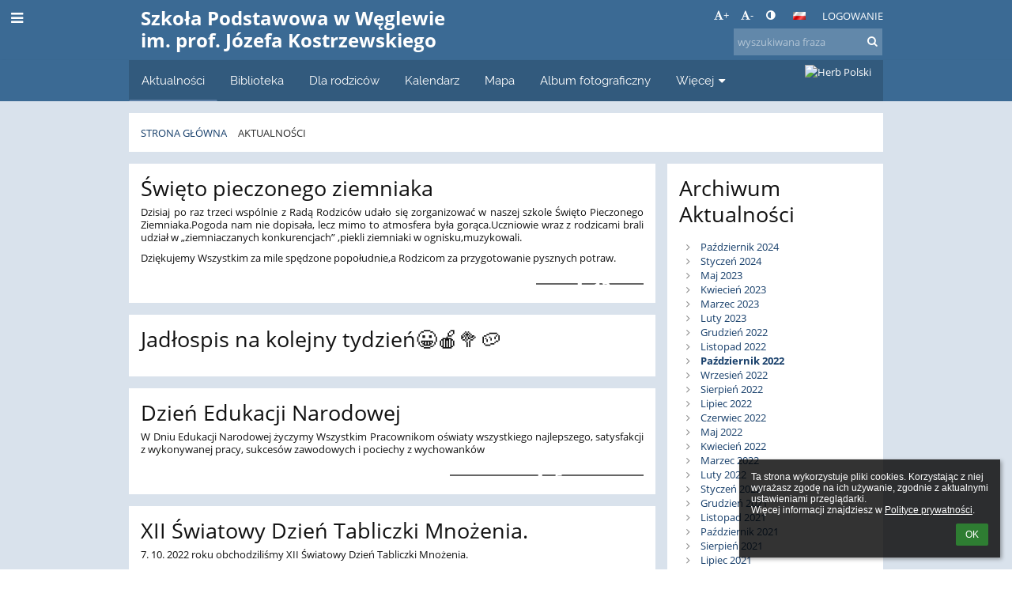

--- FILE ---
content_type: text/html; charset=utf-8
request_url: https://spweglewo.edupage.org/news/?eqa=bmV3c2FyY2hpdmVmPTIwMjItMTA%3D
body_size: 18445
content:
<!DOCTYPE html>		
			<!--[if lte IE 8]>              <html class="ie8 no-js" lang="pl">     <![endif]-->
			<!--[if IE 9]>					<html class="ie9 no-js" lang="pl">     <![endif]-->
			<!--[if (gt IE 9)|!(IE)]><!-->	<html class="not-ie no-js " lang="pl">  <!--<![endif]-->
			<head>				
						<meta http-equiv="content-type" content="text/html; charset=utf-8">
		<link rel="alternate" type="application/rss+xml" title="RSS" href="/rss/news">
		<link rel="shortcut icon" href="/global/pics/favicon.ico">
		<title>Aktualności | Szkoła Podstawowa w Węglewie im. prof. Józefa Kostrzewskiego</title>		
										
				<!-- @edupage70  spweglewo-->
				
				<link rel="stylesheet" href="/global/pics/css/font-awesome.min.css?v=2e1ba4">
				<link rel="stylesheet" type="text/css" href="/global/pics/css/jquery-ui-1.12.1.css?v=77ad17" />
				<link rel="stylesheet" type="text/css" href="/global/pics/css/edupageDefault.css?v=58f8af"/>	
											
				<script type="text/javascript" src="//static.edupage.org/global/pics/js/jquery/jquery-3.6.0.min.js?v=20130325"></script>							
			<script type="text/javascript" src="//static.edupage.org/global/pics/js/jquery/jquery-migrate-3.4.0.min.js?v=20130325"></script>
			<script>jQuery.migrateEnablePatches("self-closed-tags");</script>				<script type="text/javascript" src="//static.edupage.org/global/pics/js/jquery/jquery-ui-1.12.1.min.js"></script>					<script type="text/javascript" src="/langs/pics/js/lang_pl.js?v=335fc3"></script>
					
				<script src="/global/pics/js/edubarUtils.js?v=0648d4" type="text/javascript"></script>	
										
						<meta name="viewport" content="width=device-width" />
		<meta name="referrer" content="origin">
		<link rel="stylesheet" href="/skin/pics/css/layoutDefault.css?v=c791e6"><link rel="stylesheet" href="/elearn/pics/skin/css/news.css?v=abfb67" id="cssFor_news"><link rel="stylesheet" href="/elearn/pics/skin/css/skin.css?v=fd9331" id="cssFor_skin"><style type="text/css" id="mainCssStyle">
				</style>
		
		<script type="text/javascript" src="/skin/pics/js/skinResponsiveScripts.js?v=8a5495"></script><link href="/global/pics/gfonts/Open_Sans/font.css?v=609110" type="text/css" rel="stylesheet"/><link href="/global/pics/gfonts/Raleway/font.css?v=b889dc" type="text/css" rel="stylesheet"/><link href="/global/pics/gfonts/Roboto/font.css?v=b9f210" type="text/css" rel="stylesheet"/>		<style type="text/css">
			.g_skincolors .asc-dt th, .g_skincolors .asc-dt th a {
				background-color: #1b497d;
				color: #111111;
			}
			.g_skincolors .asc-dt table tr.rec:nth-child(even) {
				background-color: #ebf4ff;
				color: #111111;
			}
			
			.g_skincolors .asc-dt table tr.rec:nth-child(odd) {
				background-color: #d7e9ff;
				color: #111111;
			}
			.g_skincolors table.asc-timetable caption {
				color: #111111;
			}
		</style>
		<link rel="stylesheet" type="text/css" href="/global/pics/css/asc.css?dummy=0a4c0c"><link rel="stylesheet" type="text/css" href="/agenda/pics/css/agenda.css?dummy=b31e1c">		<script type="text/javascript">
		if (!String.prototype.includes) {
			document.write('<script type="text/javascript" src="/asc/pics/old-browser-polyfill.js?dummy=d6dcf3"><'+'/script>');
		}
		var ASC=ASC||{};ASC.req_props={"edupage":"spweglewo","lang":"pl","school_name":"Szkoła Podstawowa w Węglewie im. prof. Józefa Kostrzewskiego","school_country":"pl","school_state":"","schoolyear_turnover":"08-01","year_auto":2025,"year_auto_date":"2025-11-11",
"custom_turnover":[],"firstDayOfWeek":1,
"weekendDays":[0,
6],"timezone":"Europe/Warsaw","sort_name_col":"LSF",
"dtFormats":{"date":"dd.mm.yy","time":"24"},"jsmodulemode":"bundled","loggedUser":"",
"loggedUserRights":[]};ASC.bundle_v="7c0d03";ASC.edupage="spweglewo";
ASC.server="edupage70";
ASC.school_name="Szkoła Podstawowa w Węglewie im. prof. Józefa Kostrzewskiego";
ASC.lang="pl";
ASC.school_country="pl";
ASC.schoolyear_turnover="08-01";
ASC.sort_name_col="LSF";
ASC.browser="chrome";
ASC.gsechash="00000000";
ASC.firstDayOfWeek=1;
ASC.rtl=function(ltr, rtl){return ltr;};ASC.timezone_isWeekend_day=function(d) {switch(d){case 0:return true;case 6:return true;}return false;};ASC.timezone_firstDayOfWeek=function(){return 1;};		</script>		
					<script type="text/javascript" src="/global/pics/js/bundles/bundle_main.min.js?dummy=77e621"></script>
					<script type="text/javascript">
				$j.holdReady(true);
				ASC.requireAsync('/asc/edurequest.js').then(function(){$j.holdReady(false)});
			</script>
									
			</head>		
			<body id="docbody" class="   " data-isLoginSkin="0" data-m="news">
			<div class="topDiv"><div class="edubarMainSkin nowmaxL"><div class="skgd composite sgmain" data-sgid="skin_main" id="skin_main"  data-templateid="skin" data-randid="skin_main-51167">			<ul class="skip-links">
									<li><a href="#skin_FixedHeader_1">Górne menu</a></li>
													<li><a href="#skin_PageContent_1">Zawartość</a></li>
														
			</ul>
			<div class="skgd composite" data-sgid="skin_Div_1" id="skin_Div_1" ><div class="skgd composite" data-sgid="skin_Div_2" id="skin_Div_2" ><div class="skgd composite skgdContainer" data-sgid="skin_Container_1" id="skin_Container_1" ><section class="skgd composite skgdSection visualEdit inlineEditable sgsp" data-sgid="skin_Section_1" id="skin_Section_1" ><ul class="skgd composite fbox responsive" data-sgid="skin_BoxF_1" id="skin_BoxF_1" ><li style="flex:auto 1 1;"  class="compositeInner"><div class="skgd composite" data-sgid="skin_Div_3" id="skin_Div_3" ><a class="skgd composite ihoverable" data-sgid="skin_Link_1" id="skin_Link_1"  href="/"><ul class="skgd composite fbox responsive" data-sgid="skin_BoxF_2" id="skin_BoxF_2" ><li style="flex:auto 0 0;"  class="compositeInner"><img class="skgd skgdLogoImg" data-sgid="skin_Logo_1" id="skin_Logo_1"  src="/photos/partners/thumbs/max1920x1920trifx9854f03dbcbb4551_DJI_0033.jpg" alt="Strona domowa" onerror="this.style.display='none'"></li><li style="flex:auto 1 1;"  class="compositeInner"><div class="skgd composite" data-sgid="skin_Div_4" id="skin_Div_4" ><span class="skgd skgdLogoText" data-sgid="skin_LogoText_1" id="skin_LogoText_1" ><span style="font-size:100%;line-height: 120%;display:inline-block;">Szkoła Podstawowa w Węglewie im. prof. Józefa Kostrzewskiego</span></span></div></li></ul></a></div></li><li style="flex:200px  1 1;"  class="compositeInner"><div class="skgd composite" data-sgid="skin_Div_5" id="skin_Div_5" ><div class="skgd composite" data-sgid="skin_Div_6" id="skin_Div_6" ><div class="skgd skgdLangChooser" data-sgid="skin_LangChooser_1" id="skin_LangChooser_1" >		
			<a title="Wybór języka: Polski (Polish)" class="selectedLang langChooserMenuBtn" role="button" tabindex="0" data-langs="[{&quot;id&quot;:&quot;pl&quot;,&quot;name&quot;:&quot;Polski (Polish)&quot;,&quot;icon&quot;:&quot;\/langs\/pics\/pl.gif?v=2&quot;,&quot;url&quot;:&quot;\/?lang=pl&quot;},{&quot;id&quot;:&quot;en&quot;,&quot;name&quot;:&quot;English&quot;,&quot;icon&quot;:&quot;\/langs\/pics\/en.gif?v=2&quot;,&quot;url&quot;:&quot;\/?lang=en&quot;},{&quot;id&quot;:&quot;de&quot;,&quot;name&quot;:&quot;Deutsch&quot;,&quot;icon&quot;:&quot;\/langs\/pics\/de.gif?v=2&quot;,&quot;url&quot;:&quot;\/?lang=de&quot;},{&quot;id&quot;:&quot;es&quot;,&quot;name&quot;:&quot;Spanish&quot;,&quot;icon&quot;:&quot;\/langs\/pics\/es.gif?v=2&quot;,&quot;url&quot;:&quot;\/?lang=es&quot;}]">
				<span style="background: url('//static.edupage.org/langs/pics/flags.png?v=f2af68') -48px -100px no-repeat;">
				</span>
				<span class="skgd-eyes-hidden">Polski (Polish)</span>
			</a>
							<div class="skgdMainFontSizes">
					<a class="skgdChangeFontSize" data-change="1" title="Zwiększ rozmiar tekstu" tabindex="0" role="button"><i class="fa  fa-font" aria-label="Zwiększ rozmiar tekstu"></i>+</a>
					<a class="skgdChangeFontSize" data-change="-1" title="Zmniejsz rozmiar tekstu" tabindex="0" role="button"><i class="fa  fa-font" aria-label="Zmniejsz rozmiar tekstu"></i>-</a>

					<a class="skgdChangeFontSize" data-change="contrast" title="Zwiększenie kontrastu" tabindex="0" role="button"><i class="fa fa-adjust" aria-label="Zwiększenie kontrastu"></i></a>
				</div>
				</div><a class="skgd composite ihoverable" data-sgid="skin_Link_2" id="skin_Link_2"  href="/login/">Logowanie</a></div><div class="skgd skgdSearchbox" data-sgid="skin_Searchbox_1" id="skin_Searchbox_1" >		<form action="//spweglewo.edupage.org/search/" method="get">
			<input type="text" name="q" value="" class="skgdSearchInput" placeholder="wyszukiwana fraza" title="wyszukiwana fraza" aria-label="wyszukiwana fraza"><button type="submit" class="skgdSearchButton" title="Szukaj"><i class="fa fa-fw fa-search" aria-label="Szukaj"></i></button>
				<input type="hidden" name="cx" value="007363575946410195037:6gnn9e1l7ae">
    <input type="hidden" name="cof" value="FORID:11">
    		</form>
		</div></div></li></ul></section></div></div><ul class="skgd composite" data-sgid="skin_BoxV_1" id="skin_BoxV_1" ><li class="compositeInner"><header class="skgd composite skgdFixedHeader fixedRight" data-sgid="skin_FixedHeader_1" id="skin_FixedHeader_1" ><div class="skgd composite skgdContainer" data-sgid="skin_Container_2" id="skin_Container_2" ><section class="skgd composite skgdSection visualEdit inlineEditable sgsp" data-sgid="skin_Section_2" id="skin_Section_2" ><div class="skgd composite" data-sgid="skin_Div_7" id="skin_Div_7" ><a class="skgd composite ihoverable" data-sgid="skin_Link_3" id="skin_Link_3"  href="/"><ul class="skgd composite fbox responsive" data-sgid="skin_BoxF_3" id="skin_BoxF_3" ><li style="flex:auto 0 0;"  class="compositeInner"><img class="skgd skgdLogoImg" data-sgid="skin_Logo_2" id="skin_Logo_2"  src="/photos/partners/thumbs/max1920x1920trifx9854f03dbcbb4551_DJI_0033.jpg" alt="Strona domowa" onerror="this.style.display='none'"></li><li style="flex:auto 1 1;"  class="compositeInner"><div class="skgd composite" data-sgid="skin_Div_8" id="skin_Div_8" ><span class="skgd skgdLogoText" data-sgid="skin_LogoText_2" id="skin_LogoText_2" ><span style="font-size:100%;line-height: 120%;display:inline-block;">Szkoła Podstawowa w Węglewie im. prof. Józefa Kostrzewskiego</span></span></div></li></ul></a></div><nav class="skgd menub horizontal side-menu-left" data-sgid="skin_MenuB_1" id="skin_MenuB_1" ><div class="skgdMiniMenu"><ul class="level0"><li class="skgdMenuItem skgdTopMenuItem skgdMiniMenuItem"><a class="skgdMenuItemLink skgdMiniMenuLink" aria-label="Pokaż menu" role="button" title="Pokaż menu" tabindex="0"><i class="fa fa-bars fa-fw" aria-hidden="true"></i></a></li></ul></div><a class="skgdSideMenuOpenBtn" aria-label="Pokaż menu" title="Pokaż menu" tabindex="0"  role="button"><i class="fa fa-bars fa-fw" aria-hidden="true"></i></a><ul class="level0 skgdFullMenu"><li class="skgdMenuItem skgdTopMenuItem selected"><a class="skgdMenuItemLink"  tabindex="0" role="button" href="/news/">Aktualności</a></li><li class="skgdMenuItem skgdTopMenuItem"><a class="skgdMenuItemLink"  tabindex="0" role="button" href="/a/biblioteka">Biblioteka</a></li><li class="skgdMenuItem skgdTopMenuItem"><a class="skgdMenuItemLink"  tabindex="0" role="button" href="/a/dla-rodzicow">Dla rodziców</a></li><li class="skgdMenuItem skgdTopMenuItem"><a class="skgdMenuItemLink"  tabindex="0" role="button" href="/calendar/?#now">Kalendarz</a></li><li class="skgdMenuItem skgdTopMenuItem"><a class="skgdMenuItemLink"  tabindex="0" role="button" href="/map/">Mapa</a></li><li class="skgdMenuItem skgdTopMenuItem"><a class="skgdMenuItemLink"  tabindex="0" role="button" href="/album/">Album fotograficzny</a></li><li class="skgdMenuItem skgdTopMenuItem hasSubmenu"><a class="skgdMenuItemLink"  tabindex="0" role="button" aria-expanded="false" aria-controls="skin_MenuB_1_sm6" >Więcej<i class="fa fa-caret-down fa-fw" aria-label="This item has submenu" role="img"></i></a><div class="skgdSubmenuDiv skgdSubmenuDiv2" id="skin_MenuB_1_sm6"><div class="submenuContent withImage modCount19"><ul class="level1 modCount19"><li class="skgdSubmenuItem"><a class="skgdSubmenuItemLink withIcon" href="/teachers/"><i class="fa fa-caret-right fa-fw" aria-hidden="true" role="img"></i><span class="fn">Kadra pedagogiczna</span></a></li><li class="skgdSubmenuItem"><a class="skgdSubmenuItemLink withIcon" href="/a/pracownicy-administracji-i-obslugi"><i class="fa fa-caret-right fa-fw" aria-hidden="true" role="img"></i><span class="fn">Pracownicy Administracji i Obsługi</span></a></li><li class="skgdSubmenuItem"><a class="skgdSubmenuItemLink withIcon" href="/kruzky/"><i class="fa fa-caret-right fa-fw" aria-hidden="true" role="img"></i><span class="fn">Koła zainteresowań</span></a></li><li class="skgdSubmenuItem"><a class="skgdSubmenuItemLink withIcon" href="/privacy/"><i class="fa fa-caret-right fa-fw" aria-hidden="true" role="img"></i><span class="fn">Polityka prywatności</span></a></li><li class="skgdSubmenuItem"><a class="skgdSubmenuItemLink withIcon" href=" http://spweglewo.biposwiata.pl" target="_blank"><i class="fa fa-caret-right fa-fw" aria-hidden="true" role="img"></i><span class="fn">BIP</span></a></li><li class="skgdSubmenuItem"><a class="skgdSubmenuItemLink withIcon" href="/a/konkursy"><i class="fa fa-caret-right fa-fw" aria-hidden="true" role="img"></i><span class="fn">Konkursy</span></a></li><li class="skgdSubmenuItem"><a class="skgdSubmenuItemLink withIcon" href="/contact/"><i class="fa fa-caret-right fa-fw" aria-hidden="true" role="img"></i><span class="fn">Kontakt</span></a></li><li class="skgdSubmenuItem"><a class="skgdSubmenuItemLink withIcon" href="/a/logopeda-1"><i class="fa fa-caret-right fa-fw" aria-hidden="true" role="img"></i><span class="fn">Logopeda</span></a></li><li class="skgdSubmenuItem"><a class="skgdSubmenuItemLink withIcon" href="/awards/"><i class="fa fa-caret-right fa-fw" aria-hidden="true" role="img"></i><span class="fn">Nagrody i osiągnięcia</span></a></li><li class="skgdSubmenuItem"><a class="skgdSubmenuItemLink withIcon" href="/a/o-szkole"><i class="fa fa-caret-right fa-fw" aria-hidden="true" role="img"></i><span class="fn">O szkole</span></a></li><li class="skgdSubmenuItem"><a class="skgdSubmenuItemLink withIcon" href="/diplomy/"><i class="fa fa-caret-right fa-fw" aria-hidden="true" role="img"></i><span class="fn">Dyplomy</span></a></li><li class="skgdSubmenuItem"><a class="skgdSubmenuItemLink withIcon" href="http://spweglewo.edupage.org/about/?subpage=5&amp;"><i class="fa fa-caret-right fa-fw" aria-hidden="true" role="img"></i><span class="fn">Oddział przedszkolny</span></a></li><li class="skgdSubmenuItem"><a class="skgdSubmenuItemLink withIcon" href="/gdpr/"><i class="fa fa-caret-right fa-fw" aria-hidden="true" role="img"></i><span class="fn">GDPR</span></a></li><li class="skgdSubmenuItem"><a class="skgdSubmenuItemLink withIcon" href="/job/"><i class="fa fa-caret-right fa-fw" aria-hidden="true" role="img"></i><span class="fn">Oferty pracy</span></a></li><li class="skgdSubmenuItem"><a class="skgdSubmenuItemLink withIcon" href="/a/regulamin-rekrutacji"><i class="fa fa-caret-right fa-fw" aria-hidden="true" role="img"></i><span class="fn">Regulamin Rekrutacji</span></a></li><li class="skgdSubmenuItem"><a class="skgdSubmenuItemLink withIcon" href="http://www.weglewo.pl/jmla25/" target="_blank"><i class="fa fa-caret-right fa-fw" aria-hidden="true" role="img"></i><span class="fn">Parafia Węglewo</span></a></li><li class="skgdSubmenuItem"><a class="skgdSubmenuItemLink withIcon" href="http://dziennik.librus.pl/" target="_blank"><i class="fa fa-caret-right fa-fw" aria-hidden="true" role="img"></i><span class="fn">E dziennik</span></a></li><li class="skgdSubmenuItem"><a class="skgdSubmenuItemLink withIcon" href="/a/rodo"><i class="fa fa-caret-right fa-fw" aria-hidden="true" role="img"></i><span class="fn">RODO</span></a></li><li class="skgdSubmenuItem"><a class="skgdSubmenuItemLink withIcon" href="/a/pedagog-2"><i class="fa fa-caret-right fa-fw" aria-hidden="true" role="img"></i><span class="fn">Pedagog</span></a></li></ul></div><div class="submenuImage"><img src="/global/pics/skins/slide/thumbs/fill320x320trslide101.jpg" alt="" aria-hidden="true"></div><div style="clear:both"></div></div></li></ul>		<script type="text/javascript">
			$j('#skin_MenuB_1').responsiveMenuSkinGadget({"editable":false});
		</script></nav><div class="skgd composite" data-sgid="skin_Div_9" id="skin_Div_9" ><img class="skgd" data-sgid="skin_Image_1" id="skin_Image_1"  src="/global/pics/skins/logo/pl/thumbs/max200x200trifxf2cbfa93bd2b8b70_Godlo.png" alt="Herb Polski"></div></section></div></header></li></ul></div><div class="skgd composite" data-sgid="skin_Div_10" id="skin_Div_10" ><div class="skgd composite skgdContainer" data-sgid="skin_Container_3" id="skin_Container_3" ><header class="skgd composite skgdModHeader" data-sgid="skin_ModuleHeader_1" id="skin_ModuleHeader_1" ><section class="skgd composite skgdSection visualEdit inlineEditable sgsp" data-sgid="skin_Section_3" id="skin_Section_3" ><div class="skgd composite skgdSkb skb_skin0" data-sgid="skin_StyledBox_1" id="skin_StyledBox_1" ><ul class="skgd composite skgdList responsive skgdBreadcrumb" data-sgid="skin_Breadcrumb_1" id="skin_Breadcrumb_1" ><li class="skgd skgdli-skin_ListItem_1-skin_ListItem_1 composite skgdLi" data-sgid="skin_ListItem_1-88b3725cb8a379757bf303f2ab477f0fa56905b8" id="skin_ListItem_1-88b3725cb8a379757bf303f2ab477f0fa56905b8"  data-listItemId="home0"><a class="skgd skgdli-skin_ListItem_1-skin_Link_4 composite ihoverable" data-sgid="skin_Link_4-88b3725cb8a379757bf303f2ab477f0fa56905b8" id="skin_Link_4-88b3725cb8a379757bf303f2ab477f0fa56905b8"  href="/?">Strona główna</a></li><li class="skgd skgdli-skin_ListItem_2-skin_ListItem_2 composite skgdLi" data-sgid="skin_ListItem_2-3024fe36afc91d25f1db4032577e9de276614c62" id="skin_ListItem_2-3024fe36afc91d25f1db4032577e9de276614c62"  data-listItemId="sep1"><div class="skgd skgdli-skin_ListItem_2-skin_Text_1" data-sgid="skin_Text_1-3024fe36afc91d25f1db4032577e9de276614c62" id="skin_Text_1-3024fe36afc91d25f1db4032577e9de276614c62" ></div></li><li class="skgd skgdli-skin_ListItem_1-skin_ListItem_1 composite skgdLi itemSelected" data-sgid="skin_ListItem_1-37ad44a8102e055b43a46422a7ea8cef5bea279c" id="skin_ListItem_1-37ad44a8102e055b43a46422a7ea8cef5bea279c"  data-listItemId="news1"><a class="skgd skgdli-skin_ListItem_1-skin_Link_4 composite ihoverable" data-sgid="skin_Link_4-37ad44a8102e055b43a46422a7ea8cef5bea279c" id="skin_Link_4-37ad44a8102e055b43a46422a7ea8cef5bea279c"  href="/news/">Aktualności</a></li></ul></div></section></header><div class="skgd" data-sgid="skin_PageContent_1" id="skin_PageContent_1" ><main class="skgd composite sgmain maing sgspne" data-sgid="news_main" id="news_main"  data-templateid="news" data-randid="news_main-43079"><h1 class="skgdMainHeading">Aktualności</h1><ul class="skgd composite hbox responsive valign-top" data-sgid="news_BoxH_1" id="news_BoxH_1" ><li style="width:71.43%;"  class="compositeInner"><section class="skgd composite skgdSubpageContent" data-sgid="news_SubpageContent_1" id="news_SubpageContent_1" ><ul class="skgd composite sgbox sgsp skgdSectionGroup skgdListH1 responsive" data-sgid="news_SectionGroup_1" id="news_SectionGroup_1" ><li class="compositeInner skgdListLi" style=""><section class="skgd composite skgdSection visualEdit inlineEditable sgsp" data-sgid="news_Section_3" id="news_Section_3" ><ul class="skgd composite skgdList responsive skgdNews" data-sgid="news_News_2" id="news_News_2" ><li class="skgd skgdli-news_ListItem_3-news_ListItem_3 composite skgdLi" data-sgid="news_ListItem_3-d528edaa45e66e08a9ece98272130b42e77cef55" id="news_ListItem_3-d528edaa45e66e08a9ece98272130b42e77cef55"  data-listItemId="815"><div class="skgd skgdli-news_ListItem_3-news_StyledBox_3 composite skgdSkb skb_skin1" data-sgid="news_StyledBox_3-d528edaa45e66e08a9ece98272130b42e77cef55" id="news_StyledBox_3-d528edaa45e66e08a9ece98272130b42e77cef55" ><ul class="skgd skgdli-news_ListItem_3-news_BoxH_2 composite hbox responsive500 skgdBoxHNewsOverride valign-top" data-sgid="news_BoxH_2-d528edaa45e66e08a9ece98272130b42e77cef55" id="news_BoxH_2-d528edaa45e66e08a9ece98272130b42e77cef55" ><li class="compositeInner"></li><li style="width:100.00%;"  class="compositeInner"><ul class="skgd skgdli-news_ListItem_3-news_BoxV_2 composite" data-sgid="news_BoxV_2-d528edaa45e66e08a9ece98272130b42e77cef55" id="news_BoxV_2-d528edaa45e66e08a9ece98272130b42e77cef55" style="margin-left:0;padding-left:0" ><li class="compositeInner"><h2 class="skgd skgdli-news_ListItem_3-news_DFHeading_2" data-sgid="news_DFHeading_2-d528edaa45e66e08a9ece98272130b42e77cef55" id="news_DFHeading_2-d528edaa45e66e08a9ece98272130b42e77cef55" >Święto pieczonego ziemniaka</h2></li><li class="compositeInner"><div class="skgd skgdli-news_ListItem_3-news_DFHtml_2 plainText skgdFullTextFull" data-sgid="news_DFHtml_2-d528edaa45e66e08a9ece98272130b42e77cef55" id="news_DFHtml_2-d528edaa45e66e08a9ece98272130b42e77cef55" ><div class="plainText"><div class="erte erte-main" data-id="rtew1"><div class="erte erte-section" data-id="rtew2"><div class="erte-section-inner"><div class="erte erte-columns" data-id="rtew3"><div class="erte erte-col erte-cell" data-id="rtew4"><div class="erte erte-text erte-content" data-id="rtew7"><div class="erte-text-inner"><p>Dzisiaj po&nbsp;raz trzeci wspólnie z&nbsp;Radą Rodziców udało się zorganizować w naszej szkole Święto Pieczonego Ziemniaka.Pogoda nam nie dopisała, lecz mimo&nbsp;to atmosfera była gorąca.Uczniowie wraz z&nbsp;rodzicami brali udział w „ziemniaczanych konkurencjach” ,piekli ziemniaki w ognisku,muzykowali.</p>

<p>Dziękujemy Wszystkim za&nbsp;mile spędzone popołudnie,a Rodzicom za&nbsp;przygotowanie pysznych potraw.</p>
</div></div></div></div><div class="erte erte-columns" data-id="rtew5"><div class="erte erte-col erte-cell" data-id="rtew6"><div class="erte erte-photos erte-content" data-id="rtew8"><div class="erte-photos-inner"><div class="erte-photos-item erte-photos-item-active edupage-gallery-link " data-albumid="album" data-dirid="458" data-id="img8d58fa1275c4917e15a62d84175d56.jpg" style="flex:33.33% 75 75"><div class="erte-photos-item-inner"></div></div><div class="erte-photos-item erte-photos-item-active edupage-gallery-link " data-albumid="album" data-dirid="458" data-id="img5e08e2e7031814851e8e7ca44a762a.jpg" style="flex:33.33% 75 75"><div class="erte-photos-item-inner"></div></div><div class="erte-photos-item erte-photos-item-active edupage-gallery-link " data-albumid="album" data-dirid="458" data-id="img8f800953761f98025a0c497c6a5ac2.jpg" style="flex:33.33% 75 75"><div class="erte-photos-item-inner"></div></div><div class="erte-photos-item erte-photos-item-active edupage-gallery-link " data-albumid="album" data-dirid="458" data-id="imga7e1c69cd4d7c4a532b977dcbc57c5.jpg" style="flex:39.02% 133 133"><div class="erte-photos-item-inner"></div></div><div class="erte-photos-item erte-photos-item-active edupage-gallery-link " data-albumid="album" data-dirid="458" data-id="img21376840b9a4b82843b45c6005cef1.jpg" style="flex:39.02% 133 133"><div class="erte-photos-item-inner"></div></div><div class="erte-photos-item erte-photos-item-active edupage-gallery-link isLastMore" data-albumid="album" data-dirid="458" data-id="img067f27d834b56cc21731063ca2e5ec.jpg" style="flex:21.95% 75 75"><div class="erte-photos-item-inner"><div class="erte-photos-lastmore"><div class="erte-photos-lastmore-inner"><i class="fa fa-plus fa-fw"></i> 13</div></div></div></div></div></div></div></div><div class="erte erte-columns" data-id="rtew9"><div class="erte erte-col erte-cell" data-id="rtew10"><div class="erte erte-text erte-content erte-text-empty" data-id="rtew11"><div class="erte-text-inner"></div></div></div></div></div></div></div></div></div></li><li class="compositeInner"><div class="skgd skgdli-news_ListItem_3-news_Div_4 composite" data-sgid="news_Div_4-d528edaa45e66e08a9ece98272130b42e77cef55" id="news_Div_4-d528edaa45e66e08a9ece98272130b42e77cef55" ><a class="skgd skgdli-news_ListItem_3-news_DFButton_2 skgdButton linkButton hidden" data-sgid="news_DFButton_2-d528edaa45e66e08a9ece98272130b42e77cef55" id="news_DFButton_2-d528edaa45e66e08a9ece98272130b42e77cef55"  role="button"><span class="skgd-eyes-hidden">Święto pieczonego ziemniaka: </span>Czytaj więcej</a></div></li></ul></li></ul></div></li><li class="skgd skgdli-news_ListItem_3-news_ListItem_3 composite skgdLi" data-sgid="news_ListItem_3-c9264fc806cdb67dc2080db570871067a6134c2d" id="news_ListItem_3-c9264fc806cdb67dc2080db570871067a6134c2d"  data-listItemId="814"><div class="skgd skgdli-news_ListItem_3-news_StyledBox_3 composite skgdSkb skb_skin1" data-sgid="news_StyledBox_3-c9264fc806cdb67dc2080db570871067a6134c2d" id="news_StyledBox_3-c9264fc806cdb67dc2080db570871067a6134c2d" ><ul class="skgd skgdli-news_ListItem_3-news_BoxH_2 composite hbox responsive500 skgdBoxHNewsOverride valign-top" data-sgid="news_BoxH_2-c9264fc806cdb67dc2080db570871067a6134c2d" id="news_BoxH_2-c9264fc806cdb67dc2080db570871067a6134c2d" ><li class="compositeInner"></li><li style="width:100.00%;"  class="compositeInner"><ul class="skgd skgdli-news_ListItem_3-news_BoxV_2 composite" data-sgid="news_BoxV_2-c9264fc806cdb67dc2080db570871067a6134c2d" id="news_BoxV_2-c9264fc806cdb67dc2080db570871067a6134c2d" style="margin-left:0;padding-left:0" ><li class="compositeInner"><h2 class="skgd skgdli-news_ListItem_3-news_DFHeading_2" data-sgid="news_DFHeading_2-c9264fc806cdb67dc2080db570871067a6134c2d" id="news_DFHeading_2-c9264fc806cdb67dc2080db570871067a6134c2d" >Jadłospis na kolejny tydzień😀🍎🥦🥔</h2></li><li class="compositeInner"><div class="skgd skgdli-news_ListItem_3-news_DFHtml_2 plainText skgdFullTextFull" data-sgid="news_DFHtml_2-c9264fc806cdb67dc2080db570871067a6134c2d" id="news_DFHtml_2-c9264fc806cdb67dc2080db570871067a6134c2d" ><div class="plainText"><div class="erte erte-main" data-id="rtew1"><div class="erte erte-section" data-id="rtew2"><div class="erte-section-inner"><div class="erte erte-columns" data-id="rtew3"><div class="erte erte-col erte-cell" data-id="rtew4"><div class="erte erte-text erte-content erte-text-empty" data-id="rtew7"><div class="erte-text-inner"></div></div></div></div><div class="erte erte-columns" data-id="rtew5"><div class="erte erte-col erte-cell" data-id="rtew6"><div class="erte erte-photos erte-content" data-id="rtew8"><div class="erte-photos-inner"><div class="erte-photos-item erte-photos-item-active edupage-gallery-link " data-albumid="album" data-dirid="457" data-id="imgbbd8a91684b6ee86a61465c2e0c5cb.jpg" style="flex:100.00% 113 113"><div class="erte-photos-item-inner"></div></div></div></div></div></div><div class="erte erte-columns" data-id="rtew9"><div class="erte erte-col erte-cell" data-id="rtew10"><div class="erte erte-text erte-content erte-text-empty" data-id="rtew11"><div class="erte-text-inner"></div></div></div></div></div></div></div></div></div></li><li class="compositeInner"><div class="skgd skgdli-news_ListItem_3-news_Div_4 composite" data-sgid="news_Div_4-c9264fc806cdb67dc2080db570871067a6134c2d" id="news_Div_4-c9264fc806cdb67dc2080db570871067a6134c2d" ><a class="skgd skgdli-news_ListItem_3-news_DFButton_2 skgdButton linkButton hidden" data-sgid="news_DFButton_2-c9264fc806cdb67dc2080db570871067a6134c2d" id="news_DFButton_2-c9264fc806cdb67dc2080db570871067a6134c2d"  role="button"><span class="skgd-eyes-hidden">Jadłospis na kolejny tydzień😀🍎🥦🥔: </span>Czytaj więcej</a></div></li></ul></li></ul></div></li><li class="skgd skgdli-news_ListItem_3-news_ListItem_3 composite skgdLi" data-sgid="news_ListItem_3-90b9305857ade3ea2021a4dd2723ccd54b46cf57" id="news_ListItem_3-90b9305857ade3ea2021a4dd2723ccd54b46cf57"  data-listItemId="813"><div class="skgd skgdli-news_ListItem_3-news_StyledBox_3 composite skgdSkb skb_skin1" data-sgid="news_StyledBox_3-90b9305857ade3ea2021a4dd2723ccd54b46cf57" id="news_StyledBox_3-90b9305857ade3ea2021a4dd2723ccd54b46cf57" ><ul class="skgd skgdli-news_ListItem_3-news_BoxH_2 composite hbox responsive500 skgdBoxHNewsOverride valign-top" data-sgid="news_BoxH_2-90b9305857ade3ea2021a4dd2723ccd54b46cf57" id="news_BoxH_2-90b9305857ade3ea2021a4dd2723ccd54b46cf57" ><li class="compositeInner"></li><li style="width:100.00%;"  class="compositeInner"><ul class="skgd skgdli-news_ListItem_3-news_BoxV_2 composite" data-sgid="news_BoxV_2-90b9305857ade3ea2021a4dd2723ccd54b46cf57" id="news_BoxV_2-90b9305857ade3ea2021a4dd2723ccd54b46cf57" style="margin-left:0;padding-left:0" ><li class="compositeInner"><h2 class="skgd skgdli-news_ListItem_3-news_DFHeading_2" data-sgid="news_DFHeading_2-90b9305857ade3ea2021a4dd2723ccd54b46cf57" id="news_DFHeading_2-90b9305857ade3ea2021a4dd2723ccd54b46cf57" >Dzień Edukacji Narodowej</h2></li><li class="compositeInner"><div class="skgd skgdli-news_ListItem_3-news_DFHtml_2 plainText skgdFullTextFull" data-sgid="news_DFHtml_2-90b9305857ade3ea2021a4dd2723ccd54b46cf57" id="news_DFHtml_2-90b9305857ade3ea2021a4dd2723ccd54b46cf57" ><div class="plainText"><div class="erte erte-main" data-id="rtew23"><div class="erte erte-section" data-id="rtew24"><div class="erte-section-inner"><div class="erte erte-columns" data-id="rtew25"><div class="erte erte-col erte-cell" data-id="rtew26"><div class="erte erte-text erte-content" data-id="rtew29"><div class="erte-text-inner"><p id=""><span>W Dniu Edukacji Narodowej życzymy Wszystkim Pracownikom oświaty wszystkiego najlepszego, satysfakcji z&nbsp;wykonywanej pracy, sukcesów zawodowych i&nbsp;pociechy z&nbsp;wychowanków </span></p>
</div></div></div></div><div class="erte erte-columns" data-id="rtew27"><div class="erte erte-col erte-cell" data-id="rtew28"><div class="erte erte-photos erte-content" data-id="rtew30"><div class="erte-photos-inner"><div class="erte-photos-item erte-photos-item-active edupage-gallery-link " data-albumid="album" data-dirid="456" data-id="img8b403d8e6ee3970e343c8f8e9a068a.jpg" style="flex:21.95% 75 75"><div class="erte-photos-item-inner"></div></div><div class="erte-photos-item erte-photos-item-active edupage-gallery-link " data-albumid="album" data-dirid="456" data-id="img8b8f10dd75ddaefccd17db11c805d1.jpg" style="flex:39.02% 133 133"><div class="erte-photos-item-inner"></div></div><div class="erte-photos-item erte-photos-item-active edupage-gallery-link " data-albumid="album" data-dirid="456" data-id="img11db106155c752b44cf435c00d8ecb.jpg" style="flex:39.02% 133 133"><div class="erte-photos-item-inner"></div></div><div class="erte-photos-item erte-photos-item-active edupage-gallery-link " data-albumid="album" data-dirid="456" data-id="img7f6cd78b5c47f80f37a512b11cfd89.jpg" style="flex:21.95% 75 75"><div class="erte-photos-item-inner"></div></div><div class="erte-photos-item erte-photos-item-active edupage-gallery-link " data-albumid="album" data-dirid="456" data-id="img55e444047876c83defd6cf8bad3f54.jpg" style="flex:39.02% 133 133"><div class="erte-photos-item-inner"></div></div><div class="erte-photos-item erte-photos-item-active edupage-gallery-link isLastMore" data-albumid="album" data-dirid="456" data-id="img594497b110148c0345924fd57eef66.jpg" style="flex:39.02% 133 133"><div class="erte-photos-item-inner"><div class="erte-photos-lastmore"><div class="erte-photos-lastmore-inner"><i class="fa fa-plus fa-fw"></i> 5</div></div></div></div></div></div></div></div><div class="erte erte-columns" data-id="rtew31"><div class="erte erte-col erte-cell" data-id="rtew32"><div class="erte erte-text erte-content erte-text-empty" data-id="rtew33"><div class="erte-text-inner"></div></div></div></div></div></div></div></div></div></li><li class="compositeInner"><div class="skgd skgdli-news_ListItem_3-news_Div_4 composite" data-sgid="news_Div_4-90b9305857ade3ea2021a4dd2723ccd54b46cf57" id="news_Div_4-90b9305857ade3ea2021a4dd2723ccd54b46cf57" ><a class="skgd skgdli-news_ListItem_3-news_DFButton_2 skgdButton linkButton hidden" data-sgid="news_DFButton_2-90b9305857ade3ea2021a4dd2723ccd54b46cf57" id="news_DFButton_2-90b9305857ade3ea2021a4dd2723ccd54b46cf57"  role="button"><span class="skgd-eyes-hidden">Dzień Edukacji Narodowej: </span>Czytaj więcej</a></div></li></ul></li></ul></div></li><li class="skgd skgdli-news_ListItem_3-news_ListItem_3 composite skgdLi" data-sgid="news_ListItem_3-872a319ee7a24a0ea855777702e15aae09deb042" id="news_ListItem_3-872a319ee7a24a0ea855777702e15aae09deb042"  data-listItemId="812"><div class="skgd skgdli-news_ListItem_3-news_StyledBox_3 composite skgdSkb skb_skin1" data-sgid="news_StyledBox_3-872a319ee7a24a0ea855777702e15aae09deb042" id="news_StyledBox_3-872a319ee7a24a0ea855777702e15aae09deb042" ><ul class="skgd skgdli-news_ListItem_3-news_BoxH_2 composite hbox responsive500 skgdBoxHNewsOverride valign-top" data-sgid="news_BoxH_2-872a319ee7a24a0ea855777702e15aae09deb042" id="news_BoxH_2-872a319ee7a24a0ea855777702e15aae09deb042" ><li class="compositeInner"></li><li style="width:100.00%;"  class="compositeInner"><ul class="skgd skgdli-news_ListItem_3-news_BoxV_2 composite" data-sgid="news_BoxV_2-872a319ee7a24a0ea855777702e15aae09deb042" id="news_BoxV_2-872a319ee7a24a0ea855777702e15aae09deb042" style="margin-left:0;padding-left:0" ><li class="compositeInner"><h2 class="skgd skgdli-news_ListItem_3-news_DFHeading_2" data-sgid="news_DFHeading_2-872a319ee7a24a0ea855777702e15aae09deb042" id="news_DFHeading_2-872a319ee7a24a0ea855777702e15aae09deb042" >XII Światowy Dzień Tabliczki Mnożenia.</h2></li><li class="compositeInner"><div class="skgd skgdli-news_ListItem_3-news_DFHtml_2 plainText skgdFullTextFull" data-sgid="news_DFHtml_2-872a319ee7a24a0ea855777702e15aae09deb042" id="news_DFHtml_2-872a319ee7a24a0ea855777702e15aae09deb042" ><div class="plainText"><div class="erte erte-main" data-id="rtew12"><div class="erte erte-section" data-id="rtew13"><div class="erte-section-inner"><div class="erte erte-columns" data-id="rtew14"><div class="erte erte-col erte-cell" data-id="rtew15"><div class="erte erte-text erte-content" data-id="rtew18"><div class="erte-text-inner"><p>7. 10. 2022 roku obchodziliśmy XII Światowy Dzień Tabliczki Mnożenia.</p>

<p>Celem akcji jest propagowanie zabawowej formy nauki matematyki. Ma ona zachęcić dzieci i&nbsp;dorosłych do&nbsp;przypomnienia sobie tabliczki mnożenia w przyjemny, niecodzienny sposób.</p>

<p>W naszej szkole, jak co roku, świętowaliśmy ten matematyczny dzień. Uczniowie klasy 6 przygotowali wystrój szkoły oraz utworzyli patrole, które przepytywały uczniów i&nbsp;dorosłych. W piątek od&nbsp;rana zdawaliśmy test z&nbsp;tabliczki mnożenia, w…</p>

<p>Zobacz więcej</p>
</div></div></div></div><div class="erte erte-columns" data-id="rtew16"><div class="erte erte-col erte-cell" data-id="rtew17"><div class="erte erte-photos erte-content" data-id="rtew19"><div class="erte-photos-inner"><div class="erte-photos-item erte-photos-item-active edupage-gallery-link " data-albumid="album" data-dirid="455" data-id="img2513a966bd9c707a4a3846888b6c4b.jpg" style="flex:33.33% 75 75"><div class="erte-photos-item-inner"></div></div><div class="erte-photos-item erte-photos-item-active edupage-gallery-link " data-albumid="album" data-dirid="455" data-id="img07e1acb99a09e6489470a0b9925bef.jpg" style="flex:33.33% 75 75"><div class="erte-photos-item-inner"></div></div><div class="erte-photos-item erte-photos-item-active edupage-gallery-link " data-albumid="album" data-dirid="455" data-id="img6ebeae67098a189dd9b21c7fb07c7f.jpg" style="flex:33.33% 75 75"><div class="erte-photos-item-inner"></div></div><div class="erte-photos-item erte-photos-item-active edupage-gallery-link " data-albumid="album" data-dirid="455" data-id="imgb85ddfd34156d17380a0bdc7e0d2c2.jpg" style="flex:26.47% 75 75"><div class="erte-photos-item-inner"></div></div><div class="erte-photos-item erte-photos-item-active edupage-gallery-link " data-albumid="album" data-dirid="455" data-id="img104b44daefe9c6544b8ea7b1d94a99.jpg" style="flex:47.05% 133 133"><div class="erte-photos-item-inner"></div></div><div class="erte-photos-item erte-photos-item-active edupage-gallery-link isLastMore" data-albumid="album" data-dirid="455" data-id="img8fac007581568199c1493af462e1c7.jpg" style="flex:26.47% 75 75"><div class="erte-photos-item-inner"><div class="erte-photos-lastmore"><div class="erte-photos-lastmore-inner"><i class="fa fa-plus fa-fw"></i> 6</div></div></div></div></div></div></div></div><div class="erte erte-columns" data-id="rtew20"><div class="erte erte-col erte-cell" data-id="rtew21"><div class="erte erte-text erte-content erte-text-empty" data-id="rtew22"><div class="erte-text-inner"></div></div></div></div></div></div></div></div></div></li><li class="compositeInner"><div class="skgd skgdli-news_ListItem_3-news_Div_4 composite" data-sgid="news_Div_4-872a319ee7a24a0ea855777702e15aae09deb042" id="news_Div_4-872a319ee7a24a0ea855777702e15aae09deb042" ><a class="skgd skgdli-news_ListItem_3-news_DFButton_2 skgdButton linkButton hidden" data-sgid="news_DFButton_2-872a319ee7a24a0ea855777702e15aae09deb042" id="news_DFButton_2-872a319ee7a24a0ea855777702e15aae09deb042"  role="button"><span class="skgd-eyes-hidden">XII Światowy Dzień Tabliczki Mnożenia.: </span>Czytaj więcej</a></div></li></ul></li></ul></div></li><li class="skgd skgdli-news_ListItem_3-news_ListItem_3 composite skgdLi" data-sgid="news_ListItem_3-6f8246002c1c5967ffc5e0ec80f2d7b59a60b1e3" id="news_ListItem_3-6f8246002c1c5967ffc5e0ec80f2d7b59a60b1e3"  data-listItemId="811"><div class="skgd skgdli-news_ListItem_3-news_StyledBox_3 composite skgdSkb skb_skin1" data-sgid="news_StyledBox_3-6f8246002c1c5967ffc5e0ec80f2d7b59a60b1e3" id="news_StyledBox_3-6f8246002c1c5967ffc5e0ec80f2d7b59a60b1e3" ><ul class="skgd skgdli-news_ListItem_3-news_BoxH_2 composite hbox responsive500 skgdBoxHNewsOverride valign-top" data-sgid="news_BoxH_2-6f8246002c1c5967ffc5e0ec80f2d7b59a60b1e3" id="news_BoxH_2-6f8246002c1c5967ffc5e0ec80f2d7b59a60b1e3" ><li class="compositeInner"></li><li style="width:100.00%;"  class="compositeInner"><ul class="skgd skgdli-news_ListItem_3-news_BoxV_2 composite" data-sgid="news_BoxV_2-6f8246002c1c5967ffc5e0ec80f2d7b59a60b1e3" id="news_BoxV_2-6f8246002c1c5967ffc5e0ec80f2d7b59a60b1e3" style="margin-left:0;padding-left:0" ><li class="compositeInner"><h2 class="skgd skgdli-news_ListItem_3-news_DFHeading_2" data-sgid="news_DFHeading_2-6f8246002c1c5967ffc5e0ec80f2d7b59a60b1e3" id="news_DFHeading_2-6f8246002c1c5967ffc5e0ec80f2d7b59a60b1e3" >28 września uczniowie klasy 2 i 3 wyjechali na wycieczkę do Pobiedzisk. Dzieci odwiedziły pocztę  i bibliotekę, gdzie zapoznały się z zawodem pocztowca i bibliotekarza.</h2></li><li class="compositeInner"><div class="skgd skgdli-news_ListItem_3-news_DFHtml_2 plainText skgdFullTextFull" data-sgid="news_DFHtml_2-6f8246002c1c5967ffc5e0ec80f2d7b59a60b1e3" id="news_DFHtml_2-6f8246002c1c5967ffc5e0ec80f2d7b59a60b1e3" ><div class="plainText"><div class="erte erte-main" data-id="rtew1"><div class="erte erte-section" data-id="rtew2"><div class="erte-section-inner"><div class="erte erte-columns" data-id="rtew3"><div class="erte erte-col erte-cell" data-id="rtew4"><div class="erte erte-text erte-content erte-text-empty" data-id="rtew7"><div class="erte-text-inner"></div></div></div></div><div class="erte erte-columns" data-id="rtew5"><div class="erte erte-col erte-cell" data-id="rtew6"><div class="erte erte-photos erte-content" data-id="rtew8"><div class="erte-photos-inner"><div class="erte-photos-item erte-photos-item-active edupage-gallery-link " data-albumid="album" data-dirid="454" data-id="imgced72b896f6272e42774125d507512.jpg" style="flex:64.11% 134 134"><div class="erte-photos-item-inner"></div></div><div class="erte-photos-item erte-photos-item-active edupage-gallery-link " data-albumid="album" data-dirid="454" data-id="img53c867cb01ed7cb2e0e9325aa1d860.jpg" style="flex:35.88% 75 75"><div class="erte-photos-item-inner"></div></div><div class="erte-photos-item erte-photos-item-active edupage-gallery-link " data-albumid="album" data-dirid="454" data-id="imgf67a17c546a3e3b9d027c0ccf9d5f2.jpg" style="flex:50.00% 75 75"><div class="erte-photos-item-inner"></div></div><div class="erte-photos-item erte-photos-item-active edupage-gallery-link " data-albumid="album" data-dirid="454" data-id="img9ddd5ccc723fad95c43f8d58f399ab.jpg" style="flex:50.00% 75 75"><div class="erte-photos-item-inner"></div></div></div></div></div></div><div class="erte erte-columns" data-id="rtew9"><div class="erte erte-col erte-cell" data-id="rtew10"><div class="erte erte-text erte-content erte-text-empty" data-id="rtew11"><div class="erte-text-inner"></div></div></div></div></div></div></div></div></div></li><li class="compositeInner"><div class="skgd skgdli-news_ListItem_3-news_Div_4 composite" data-sgid="news_Div_4-6f8246002c1c5967ffc5e0ec80f2d7b59a60b1e3" id="news_Div_4-6f8246002c1c5967ffc5e0ec80f2d7b59a60b1e3" ><a class="skgd skgdli-news_ListItem_3-news_DFButton_2 skgdButton linkButton hidden" data-sgid="news_DFButton_2-6f8246002c1c5967ffc5e0ec80f2d7b59a60b1e3" id="news_DFButton_2-6f8246002c1c5967ffc5e0ec80f2d7b59a60b1e3"  role="button"><span class="skgd-eyes-hidden">28 września uczniowie klasy 2 i 3 wyjechali na wycieczkę do Pobiedzisk. Dzieci odwiedziły pocztę  i bibliotekę, gdzie zapoznały się z zawodem pocztowca i bibliotekarza.: </span>Czytaj więcej</a></div></li></ul></li></ul></div></li><li class="skgd skgdli-news_ListItem_3-news_ListItem_3 composite skgdLi" data-sgid="news_ListItem_3-a1496d4ad0a359b6fe93d819e4a2141bd9d9ac35" id="news_ListItem_3-a1496d4ad0a359b6fe93d819e4a2141bd9d9ac35"  data-listItemId="810"><div class="skgd skgdli-news_ListItem_3-news_StyledBox_3 composite skgdSkb skb_skin1" data-sgid="news_StyledBox_3-a1496d4ad0a359b6fe93d819e4a2141bd9d9ac35" id="news_StyledBox_3-a1496d4ad0a359b6fe93d819e4a2141bd9d9ac35" ><ul class="skgd skgdli-news_ListItem_3-news_BoxH_2 composite hbox responsive500 skgdBoxHNewsOverride valign-top" data-sgid="news_BoxH_2-a1496d4ad0a359b6fe93d819e4a2141bd9d9ac35" id="news_BoxH_2-a1496d4ad0a359b6fe93d819e4a2141bd9d9ac35" ><li class="compositeInner"></li><li style="width:100.00%;"  class="compositeInner"><ul class="skgd skgdli-news_ListItem_3-news_BoxV_2 composite" data-sgid="news_BoxV_2-a1496d4ad0a359b6fe93d819e4a2141bd9d9ac35" id="news_BoxV_2-a1496d4ad0a359b6fe93d819e4a2141bd9d9ac35" style="margin-left:0;padding-left:0" ><li class="compositeInner"><h2 class="skgd skgdli-news_ListItem_3-news_DFHeading_2" data-sgid="news_DFHeading_2-a1496d4ad0a359b6fe93d819e4a2141bd9d9ac35" id="news_DFHeading_2-a1496d4ad0a359b6fe93d819e4a2141bd9d9ac35" >Światowy Dzień Uśmiech</h2></li><li class="compositeInner"><div class="skgd skgdli-news_ListItem_3-news_DFHtml_2 plainText skgdFullTextFull" data-sgid="news_DFHtml_2-a1496d4ad0a359b6fe93d819e4a2141bd9d9ac35" id="news_DFHtml_2-a1496d4ad0a359b6fe93d819e4a2141bd9d9ac35" ><div class="plainText"><div class="erte erte-main" data-id="rtew23"><div class="erte erte-section" data-id="rtew24"><div class="erte-section-inner"><div class="erte erte-columns" data-id="rtew25"><div class="erte erte-col erte-cell" data-id="rtew26"><div class="erte erte-text erte-content" data-id="rtew29"><div class="erte-text-inner"><p id=""><span>Dzisiaj w naszej szkole było dużo śmiechu, bo obchodziliśmy Światowy Dzień Uśmiech </span><span> Życzymy Wszystkim dużo radości, żeby na&nbsp;Waszych twarzach uśmiech zawsze gościł </span></p>
</div></div></div></div><div class="erte erte-columns" data-id="rtew27"><div class="erte erte-col erte-cell" data-id="rtew28"><div class="erte erte-photos erte-content" data-id="rtew30"><div class="erte-photos-inner"><div class="erte-photos-item erte-photos-item-active edupage-gallery-link " data-albumid="album" data-dirid="453" data-id="img464e1e46d2451b769ed61b5d95ba5d.jpg" style="flex:39.02% 133 133"><div class="erte-photos-item-inner"></div></div><div class="erte-photos-item erte-photos-item-active edupage-gallery-link " data-albumid="album" data-dirid="453" data-id="img4ef323ba0f4ed0e9bf938a4403d602.jpg" style="flex:39.02% 133 133"><div class="erte-photos-item-inner"></div></div><div class="erte-photos-item erte-photos-item-active edupage-gallery-link " data-albumid="album" data-dirid="453" data-id="img4463d979ded78047532f210aac608e.jpg" style="flex:21.95% 75 75"><div class="erte-photos-item-inner"></div></div><div class="erte-photos-item erte-photos-item-active edupage-gallery-link " data-albumid="album" data-dirid="453" data-id="img1b364acb50acd6f2aa83945b994f2a.jpg" style="flex:39.02% 133 133"><div class="erte-photos-item-inner"></div></div><div class="erte-photos-item erte-photos-item-active edupage-gallery-link " data-albumid="album" data-dirid="453" data-id="img883626410918e67c008bdf31294484.jpg" style="flex:39.02% 133 133"><div class="erte-photos-item-inner"></div></div><div class="erte-photos-item erte-photos-item-active edupage-gallery-link isLastMore" data-albumid="album" data-dirid="453" data-id="img7e6346c8ae6f8fabb43df47cce3832.jpg" style="flex:21.95% 75 75"><div class="erte-photos-item-inner"><div class="erte-photos-lastmore"><div class="erte-photos-lastmore-inner"><i class="fa fa-plus fa-fw"></i> 1</div></div></div></div></div></div></div></div><div class="erte erte-columns" data-id="rtew31"><div class="erte erte-col erte-cell" data-id="rtew32"><div class="erte erte-text erte-content erte-text-empty" data-id="rtew33"><div class="erte-text-inner"></div></div></div></div></div></div></div></div></div></li><li class="compositeInner"><div class="skgd skgdli-news_ListItem_3-news_Div_4 composite" data-sgid="news_Div_4-a1496d4ad0a359b6fe93d819e4a2141bd9d9ac35" id="news_Div_4-a1496d4ad0a359b6fe93d819e4a2141bd9d9ac35" ><a class="skgd skgdli-news_ListItem_3-news_DFButton_2 skgdButton linkButton hidden" data-sgid="news_DFButton_2-a1496d4ad0a359b6fe93d819e4a2141bd9d9ac35" id="news_DFButton_2-a1496d4ad0a359b6fe93d819e4a2141bd9d9ac35"  role="button"><span class="skgd-eyes-hidden">Światowy Dzień Uśmiech: </span>Czytaj więcej</a></div></li></ul></li></ul></div></li><li class="skgd skgdli-news_ListItem_3-news_ListItem_3 composite skgdLi" data-sgid="news_ListItem_3-cd8b7a4b8bb9bbf442a9d50fa465fe0e9d868a13" id="news_ListItem_3-cd8b7a4b8bb9bbf442a9d50fa465fe0e9d868a13"  data-listItemId="809"><div class="skgd skgdli-news_ListItem_3-news_StyledBox_3 composite skgdSkb skb_skin1" data-sgid="news_StyledBox_3-cd8b7a4b8bb9bbf442a9d50fa465fe0e9d868a13" id="news_StyledBox_3-cd8b7a4b8bb9bbf442a9d50fa465fe0e9d868a13" ><ul class="skgd skgdli-news_ListItem_3-news_BoxH_2 composite hbox responsive500 skgdBoxHNewsOverride valign-top" data-sgid="news_BoxH_2-cd8b7a4b8bb9bbf442a9d50fa465fe0e9d868a13" id="news_BoxH_2-cd8b7a4b8bb9bbf442a9d50fa465fe0e9d868a13" ><li class="compositeInner"></li><li style="width:100.00%;"  class="compositeInner"><ul class="skgd skgdli-news_ListItem_3-news_BoxV_2 composite" data-sgid="news_BoxV_2-cd8b7a4b8bb9bbf442a9d50fa465fe0e9d868a13" id="news_BoxV_2-cd8b7a4b8bb9bbf442a9d50fa465fe0e9d868a13" style="margin-left:0;padding-left:0" ><li class="compositeInner"><h2 class="skgd skgdli-news_ListItem_3-news_DFHeading_2" data-sgid="news_DFHeading_2-cd8b7a4b8bb9bbf442a9d50fa465fe0e9d868a13" id="news_DFHeading_2-cd8b7a4b8bb9bbf442a9d50fa465fe0e9d868a13" >Dzisiejsza wycieczka  do Warszawy klas:  V, VI i VIII.  Przystanek zaliczony, ruszamy w dalszą drogę 🙂</h2></li><li class="compositeInner"><div class="skgd skgdli-news_ListItem_3-news_DFHtml_2 plainText skgdFullTextFull" data-sgid="news_DFHtml_2-cd8b7a4b8bb9bbf442a9d50fa465fe0e9d868a13" id="news_DFHtml_2-cd8b7a4b8bb9bbf442a9d50fa465fe0e9d868a13" ><div class="plainText"><div class="erte erte-main" data-id="rtew12"><div class="erte erte-section" data-id="rtew13"><div class="erte-section-inner"><div class="erte erte-columns" data-id="rtew14"><div class="erte erte-col erte-cell" data-id="rtew15"><div class="erte erte-text erte-content erte-text-empty" data-id="rtew18"><div class="erte-text-inner"></div></div></div></div><div class="erte erte-columns" data-id="rtew16"><div class="erte erte-col erte-cell" data-id="rtew17"><div class="erte erte-photos erte-content" data-id="rtew19"><div class="erte-photos-inner"><div class="erte-photos-item erte-photos-item-active edupage-gallery-link " data-albumid="album" data-dirid="452" data-id="imgf50132c134c1fe2abadc212d5eb656.jpg" style="flex:33.33% 75 75"><div class="erte-photos-item-inner"></div></div><div class="erte-photos-item erte-photos-item-active edupage-gallery-link " data-albumid="album" data-dirid="452" data-id="imgf8e541699402b4868201509ccd95f1.jpg" style="flex:33.33% 75 75"><div class="erte-photos-item-inner"></div></div><div class="erte-photos-item erte-photos-item-active edupage-gallery-link " data-albumid="album" data-dirid="452" data-id="img08373cdc569be545302f86d30c47e8.jpg" style="flex:33.33% 75 75"><div class="erte-photos-item-inner"></div></div><div class="erte-photos-item erte-photos-item-active edupage-gallery-link " data-albumid="album" data-dirid="452" data-id="img3b4c09cc834bf74e8bf84e9b8adc0d.jpg" style="flex:33.33% 75 75"><div class="erte-photos-item-inner"></div></div><div class="erte-photos-item erte-photos-item-active edupage-gallery-link " data-albumid="album" data-dirid="452" data-id="imgd67b9704f8c80bddb6e27c02bd6712.jpg" style="flex:33.33% 75 75"><div class="erte-photos-item-inner"></div></div><div class="erte-photos-item erte-photos-item-active edupage-gallery-link isLastMore" data-albumid="album" data-dirid="452" data-id="imgbbc3a37392c9b8b6abd6d530d5c62d.jpg" style="flex:33.33% 75 75"><div class="erte-photos-item-inner"><div class="erte-photos-lastmore"><div class="erte-photos-lastmore-inner"><i class="fa fa-plus fa-fw"></i> 2</div></div></div></div></div></div></div></div><div class="erte erte-columns" data-id="rtew20"><div class="erte erte-col erte-cell" data-id="rtew21"><div class="erte erte-text erte-content erte-text-empty" data-id="rtew22"><div class="erte-text-inner"></div></div></div></div></div></div></div></div></div></li><li class="compositeInner"><div class="skgd skgdli-news_ListItem_3-news_Div_4 composite" data-sgid="news_Div_4-cd8b7a4b8bb9bbf442a9d50fa465fe0e9d868a13" id="news_Div_4-cd8b7a4b8bb9bbf442a9d50fa465fe0e9d868a13" ><a class="skgd skgdli-news_ListItem_3-news_DFButton_2 skgdButton linkButton hidden" data-sgid="news_DFButton_2-cd8b7a4b8bb9bbf442a9d50fa465fe0e9d868a13" id="news_DFButton_2-cd8b7a4b8bb9bbf442a9d50fa465fe0e9d868a13"  role="button"><span class="skgd-eyes-hidden">Dzisiejsza wycieczka  do Warszawy klas:  V, VI i VIII.  Przystanek zaliczony, ruszamy w dalszą drogę 🙂: </span>Czytaj więcej</a></div></li></ul></li></ul></div></li><li class="skgd skgdli-news_ListItem_3-news_ListItem_3 composite skgdLi" data-sgid="news_ListItem_3-38afd2ec2f9db9276c61839b6a900df67a7c9544" id="news_ListItem_3-38afd2ec2f9db9276c61839b6a900df67a7c9544"  data-listItemId="808"><div class="skgd skgdli-news_ListItem_3-news_StyledBox_3 composite skgdSkb skb_skin1" data-sgid="news_StyledBox_3-38afd2ec2f9db9276c61839b6a900df67a7c9544" id="news_StyledBox_3-38afd2ec2f9db9276c61839b6a900df67a7c9544" ><ul class="skgd skgdli-news_ListItem_3-news_BoxH_2 composite hbox responsive500 skgdBoxHNewsOverride valign-top" data-sgid="news_BoxH_2-38afd2ec2f9db9276c61839b6a900df67a7c9544" id="news_BoxH_2-38afd2ec2f9db9276c61839b6a900df67a7c9544" ><li class="compositeInner"></li><li style="width:100.00%;"  class="compositeInner"><ul class="skgd skgdli-news_ListItem_3-news_BoxV_2 composite" data-sgid="news_BoxV_2-38afd2ec2f9db9276c61839b6a900df67a7c9544" id="news_BoxV_2-38afd2ec2f9db9276c61839b6a900df67a7c9544" style="margin-left:0;padding-left:0" ><li class="compositeInner"><h2 class="skgd skgdli-news_ListItem_3-news_DFHeading_2" data-sgid="news_DFHeading_2-38afd2ec2f9db9276c61839b6a900df67a7c9544" id="news_DFHeading_2-38afd2ec2f9db9276c61839b6a900df67a7c9544" >W klasie pierwszej na dobre &quot;zagościła Pani Jesień&quot;🍁🍂🙂</h2></li><li class="compositeInner"><div class="skgd skgdli-news_ListItem_3-news_DFHtml_2 plainText skgdFullTextFull" data-sgid="news_DFHtml_2-38afd2ec2f9db9276c61839b6a900df67a7c9544" id="news_DFHtml_2-38afd2ec2f9db9276c61839b6a900df67a7c9544" ><div class="plainText"><div class="erte erte-main" data-id="rtew1"><div class="erte erte-section" data-id="rtew2"><div class="erte-section-inner"><div class="erte erte-columns" data-id="rtew3"><div class="erte erte-col erte-cell" data-id="rtew4"><div class="erte erte-text erte-content erte-text-empty" data-id="rtew7"><div class="erte-text-inner"></div></div></div></div><div class="erte erte-columns" data-id="rtew5"><div class="erte erte-col erte-cell" data-id="rtew6"><div class="erte erte-photos erte-content" data-id="rtew8"><div class="erte-photos-inner"><div class="erte-photos-item erte-photos-item-active edupage-gallery-link " data-albumid="album" data-dirid="451" data-id="img503854d32d7806d62d1f292b71b6bf.jpg" style="flex:24.34% 82 82"><div class="erte-photos-item-inner"></div></div><div class="erte-photos-item erte-photos-item-active edupage-gallery-link " data-albumid="album" data-dirid="451" data-id="imga0a94b74c518164c495bd41953a338.jpg" style="flex:55.38% 187 187"><div class="erte-photos-item-inner"></div></div><div class="erte-photos-item erte-photos-item-active edupage-gallery-link " data-albumid="album" data-dirid="451" data-id="img3c99f6e08aeb00581bca8412a2bf20.jpg" style="flex:20.26% 69 69"><div class="erte-photos-item-inner"></div></div><div class="erte-photos-item erte-photos-item-active edupage-gallery-link " data-albumid="album" data-dirid="451" data-id="img96af0d14466d1e542b67c9f4b4b231.jpg" style="flex:33.33% 75 75"><div class="erte-photos-item-inner"></div></div><div class="erte-photos-item erte-photos-item-active edupage-gallery-link " data-albumid="album" data-dirid="451" data-id="imgf6e2ee65d165b0676a5c5638dd6581.jpg" style="flex:33.33% 75 75"><div class="erte-photos-item-inner"></div></div><div class="erte-photos-item erte-photos-item-active edupage-gallery-link isLastMore" data-albumid="album" data-dirid="451" data-id="img7f1a0b661f6adc0e8859f82fd85026.jpg" style="flex:33.33% 75 75"><div class="erte-photos-item-inner"><div class="erte-photos-lastmore"><div class="erte-photos-lastmore-inner"><i class="fa fa-plus fa-fw"></i> 6</div></div></div></div></div></div></div></div><div class="erte erte-columns" data-id="rtew9"><div class="erte erte-col erte-cell" data-id="rtew10"><div class="erte erte-text erte-content erte-text-empty" data-id="rtew11"><div class="erte-text-inner"></div></div></div></div></div></div></div></div></div></li><li class="compositeInner"><div class="skgd skgdli-news_ListItem_3-news_Div_4 composite" data-sgid="news_Div_4-38afd2ec2f9db9276c61839b6a900df67a7c9544" id="news_Div_4-38afd2ec2f9db9276c61839b6a900df67a7c9544" ><a class="skgd skgdli-news_ListItem_3-news_DFButton_2 skgdButton linkButton hidden" data-sgid="news_DFButton_2-38afd2ec2f9db9276c61839b6a900df67a7c9544" id="news_DFButton_2-38afd2ec2f9db9276c61839b6a900df67a7c9544"  role="button"><span class="skgd-eyes-hidden">W klasie pierwszej na dobre &quot;zagościła Pani Jesień&quot;🍁🍂🙂: </span>Czytaj więcej</a></div></li></ul></li></ul></div></li><li class="skgd skgdli-news_ListItem_3-news_ListItem_3 composite skgdLi" data-sgid="news_ListItem_3-425ac6a281919b17c4d550ebeb2a5a130e579c7f" id="news_ListItem_3-425ac6a281919b17c4d550ebeb2a5a130e579c7f"  data-listItemId="807"><div class="skgd skgdli-news_ListItem_3-news_StyledBox_3 composite skgdSkb skb_skin1" data-sgid="news_StyledBox_3-425ac6a281919b17c4d550ebeb2a5a130e579c7f" id="news_StyledBox_3-425ac6a281919b17c4d550ebeb2a5a130e579c7f" ><ul class="skgd skgdli-news_ListItem_3-news_BoxH_2 composite hbox responsive500 skgdBoxHNewsOverride valign-top" data-sgid="news_BoxH_2-425ac6a281919b17c4d550ebeb2a5a130e579c7f" id="news_BoxH_2-425ac6a281919b17c4d550ebeb2a5a130e579c7f" ><li class="compositeInner"></li><li style="width:100.00%;"  class="compositeInner"><ul class="skgd skgdli-news_ListItem_3-news_BoxV_2 composite" data-sgid="news_BoxV_2-425ac6a281919b17c4d550ebeb2a5a130e579c7f" id="news_BoxV_2-425ac6a281919b17c4d550ebeb2a5a130e579c7f" style="margin-left:0;padding-left:0" ><li class="compositeInner"><h2 class="skgd skgdli-news_ListItem_3-news_DFHeading_2" data-sgid="news_DFHeading_2-425ac6a281919b17c4d550ebeb2a5a130e579c7f" id="news_DFHeading_2-425ac6a281919b17c4d550ebeb2a5a130e579c7f" >Projekt Edukacyjny &quot;Gramy Zmysłami&quot;.</h2></li><li class="compositeInner"><div class="skgd skgdli-news_ListItem_3-news_DFHtml_2 plainText skgdFullTextFull" data-sgid="news_DFHtml_2-425ac6a281919b17c4d550ebeb2a5a130e579c7f" id="news_DFHtml_2-425ac6a281919b17c4d550ebeb2a5a130e579c7f" ><div class="plainText"><div class="erte erte-main" data-id="rtew1"><div class="erte erte-section" data-id="rtew2"><div class="erte-section-inner"><div class="erte erte-columns" data-id="rtew3"><div class="erte erte-col erte-cell" data-id="rtew4"><div class="erte erte-text erte-content" data-id="rtew5"><div class="erte-text-inner"><p>Dzieci z&nbsp;Oddziału Przedszkolnego biorą udział w Ogólnopolskim Projekcie Edukacyjnym "Gramy Zmysłami". Celem głównym projektu jest innowacyjne i&nbsp;kreatywne podejście do&nbsp;tematyki rozwijania zmysłów u&nbsp;dzieci.</p>

<p>Pierwszym zadaniem był Sensoryczny spacer.</p>
</div></div></div></div><div class="erte erte-columns" data-id="rtew6"><div class="erte erte-col erte-cell" data-id="rtew7"><div class="erte erte-photos erte-content" data-id="rtew8"><div class="erte-photos-inner"><div class="erte-photos-item erte-photos-item-active edupage-gallery-link " data-albumid="album" data-dirid="450" data-id="img5c20106e0440bca1266f6f58ed4c43.jpg" style="flex:33.33% 133 133"><div class="erte-photos-item-inner"></div></div><div class="erte-photos-item erte-photos-item-active edupage-gallery-link " data-albumid="album" data-dirid="450" data-id="imgc55e8ff76e80da806d184ee9bf9c85.jpg" style="flex:33.33% 133 133"><div class="erte-photos-item-inner"></div></div><div class="erte-photos-item erte-photos-item-active edupage-gallery-link " data-albumid="album" data-dirid="450" data-id="img6bab8507836995644c89e2250038ab.jpg" style="flex:33.33% 133 133"><div class="erte-photos-item-inner"></div></div><div class="erte-photos-item erte-photos-item-active edupage-gallery-link " data-albumid="album" data-dirid="450" data-id="img083ed136a8003ab85655a0ecb1b3f7.jpg" style="flex:21.95% 75 75"><div class="erte-photos-item-inner"></div></div><div class="erte-photos-item erte-photos-item-active edupage-gallery-link " data-albumid="album" data-dirid="450" data-id="img841cd81f09b1fb53ab74ac38bc1403.jpg" style="flex:39.02% 133 133"><div class="erte-photos-item-inner"></div></div><div class="erte-photos-item erte-photos-item-active edupage-gallery-link isLastMore" data-albumid="album" data-dirid="450" data-id="imgfd18a44c41b6912eb0492a92173eae.jpg" style="flex:39.02% 133 133"><div class="erte-photos-item-inner"><div class="erte-photos-lastmore"><div class="erte-photos-lastmore-inner"><i class="fa fa-plus fa-fw"></i> 3</div></div></div></div></div></div></div></div><div class="erte erte-columns" data-id="rtew9"><div class="erte erte-col erte-cell" data-id="rtew10"><div class="erte erte-text erte-content erte-text-empty" data-id="rtew11"><div class="erte-text-inner"></div></div></div></div></div></div></div></div></div></li><li class="compositeInner"><div class="skgd skgdli-news_ListItem_3-news_Div_4 composite" data-sgid="news_Div_4-425ac6a281919b17c4d550ebeb2a5a130e579c7f" id="news_Div_4-425ac6a281919b17c4d550ebeb2a5a130e579c7f" ><a class="skgd skgdli-news_ListItem_3-news_DFButton_2 skgdButton linkButton hidden" data-sgid="news_DFButton_2-425ac6a281919b17c4d550ebeb2a5a130e579c7f" id="news_DFButton_2-425ac6a281919b17c4d550ebeb2a5a130e579c7f"  role="button"><span class="skgd-eyes-hidden">Projekt Edukacyjny &quot;Gramy Zmysłami&quot;.: </span>Czytaj więcej</a></div></li></ul></li></ul></div></li><li class="skgd skgdli-news_ListItem_3-news_ListItem_3 composite skgdLi" data-sgid="news_ListItem_3-264bb3273d03cef72b6fbd7618bce7349989fa94" id="news_ListItem_3-264bb3273d03cef72b6fbd7618bce7349989fa94"  data-listItemId="806"><div class="skgd skgdli-news_ListItem_3-news_StyledBox_3 composite skgdSkb skb_skin1" data-sgid="news_StyledBox_3-264bb3273d03cef72b6fbd7618bce7349989fa94" id="news_StyledBox_3-264bb3273d03cef72b6fbd7618bce7349989fa94" ><ul class="skgd skgdli-news_ListItem_3-news_BoxH_2 composite hbox responsive500 skgdBoxHNewsOverride valign-top" data-sgid="news_BoxH_2-264bb3273d03cef72b6fbd7618bce7349989fa94" id="news_BoxH_2-264bb3273d03cef72b6fbd7618bce7349989fa94" ><li class="compositeInner"></li><li style="width:100.00%;"  class="compositeInner"><ul class="skgd skgdli-news_ListItem_3-news_BoxV_2 composite" data-sgid="news_BoxV_2-264bb3273d03cef72b6fbd7618bce7349989fa94" id="news_BoxV_2-264bb3273d03cef72b6fbd7618bce7349989fa94" style="margin-left:0;padding-left:0" ><li class="compositeInner"><h2 class="skgd skgdli-news_ListItem_3-news_DFHeading_2" data-sgid="news_DFHeading_2-264bb3273d03cef72b6fbd7618bce7349989fa94" id="news_DFHeading_2-264bb3273d03cef72b6fbd7618bce7349989fa94" >Dzień Muzyki w oddziale przedszkolnym🥁🎷🎼🎹</h2></li><li class="compositeInner"><div class="skgd skgdli-news_ListItem_3-news_DFHtml_2 plainText skgdFullTextFull" data-sgid="news_DFHtml_2-264bb3273d03cef72b6fbd7618bce7349989fa94" id="news_DFHtml_2-264bb3273d03cef72b6fbd7618bce7349989fa94" ><div class="plainText"><div class="erte erte-main" data-id="rtew12"><div class="erte erte-section" data-id="rtew13"><div class="erte-section-inner"><div class="erte erte-columns" data-id="rtew14"><div class="erte erte-col erte-cell" data-id="rtew15"><div class="erte erte-text erte-content erte-text-empty" data-id="rtew18"><div class="erte-text-inner"></div></div></div></div><div class="erte erte-columns" data-id="rtew16"><div class="erte erte-col erte-cell" data-id="rtew17"><div class="erte erte-photos erte-content" data-id="rtew19"><div class="erte-photos-inner"><div class="erte-photos-item erte-photos-item-active edupage-gallery-link " data-albumid="album" data-dirid="449" data-id="imgd4a3291f3a98b2dc368e5ff42d4559.jpg" style="flex:21.95% 75 75"><div class="erte-photos-item-inner"></div></div><div class="erte-photos-item erte-photos-item-active edupage-gallery-link " data-albumid="album" data-dirid="449" data-id="imgd0db8ea5dbfd009d9ea302232a4d32.jpg" style="flex:39.02% 133 133"><div class="erte-photos-item-inner"></div></div><div class="erte-photos-item erte-photos-item-active edupage-gallery-link " data-albumid="album" data-dirid="449" data-id="img0093dd2ddd4ab034721bf849c49f5a.jpg" style="flex:39.02% 133 133"><div class="erte-photos-item-inner"></div></div><div class="erte-photos-item erte-photos-item-active edupage-gallery-link " data-albumid="album" data-dirid="449" data-id="img548489101cb8efc2c18f138b404204.jpg" style="flex:26.47% 75 75"><div class="erte-photos-item-inner"></div></div><div class="erte-photos-item erte-photos-item-active edupage-gallery-link " data-albumid="album" data-dirid="449" data-id="img2474a25997b08d20d9be7d6bda0bb8.jpg" style="flex:26.47% 75 75"><div class="erte-photos-item-inner"></div></div><div class="erte-photos-item erte-photos-item-active edupage-gallery-link " data-albumid="album" data-dirid="449" data-id="img6537cc90113462026d21506f0aad7d.jpg" style="flex:47.05% 133 133"><div class="erte-photos-item-inner"></div></div></div></div></div></div><div class="erte erte-columns" data-id="rtew20"><div class="erte erte-col erte-cell" data-id="rtew21"><div class="erte erte-text erte-content erte-text-empty" data-id="rtew22"><div class="erte-text-inner"></div></div></div></div></div></div></div></div></div></li><li class="compositeInner"><div class="skgd skgdli-news_ListItem_3-news_Div_4 composite" data-sgid="news_Div_4-264bb3273d03cef72b6fbd7618bce7349989fa94" id="news_Div_4-264bb3273d03cef72b6fbd7618bce7349989fa94" ><a class="skgd skgdli-news_ListItem_3-news_DFButton_2 skgdButton linkButton hidden" data-sgid="news_DFButton_2-264bb3273d03cef72b6fbd7618bce7349989fa94" id="news_DFButton_2-264bb3273d03cef72b6fbd7618bce7349989fa94"  role="button"><span class="skgd-eyes-hidden">Dzień Muzyki w oddziale przedszkolnym🥁🎷🎼🎹: </span>Czytaj więcej</a></div></li></ul></li></ul></div></li><li class="skgd skgdli-news_ListItem_3-news_ListItem_3 composite skgdLi" data-sgid="news_ListItem_3-f890d752d330caf426a52643f6510d6efd597f3e" id="news_ListItem_3-f890d752d330caf426a52643f6510d6efd597f3e"  data-listItemId="805"><div class="skgd skgdli-news_ListItem_3-news_StyledBox_3 composite skgdSkb skb_skin1" data-sgid="news_StyledBox_3-f890d752d330caf426a52643f6510d6efd597f3e" id="news_StyledBox_3-f890d752d330caf426a52643f6510d6efd597f3e" ><ul class="skgd skgdli-news_ListItem_3-news_BoxH_2 composite hbox responsive500 skgdBoxHNewsOverride valign-top" data-sgid="news_BoxH_2-f890d752d330caf426a52643f6510d6efd597f3e" id="news_BoxH_2-f890d752d330caf426a52643f6510d6efd597f3e" ><li class="compositeInner"></li><li style="width:100.00%;"  class="compositeInner"><ul class="skgd skgdli-news_ListItem_3-news_BoxV_2 composite" data-sgid="news_BoxV_2-f890d752d330caf426a52643f6510d6efd597f3e" id="news_BoxV_2-f890d752d330caf426a52643f6510d6efd597f3e" style="margin-left:0;padding-left:0" ><li class="compositeInner"><h2 class="skgd skgdli-news_ListItem_3-news_DFHeading_2" data-sgid="news_DFHeading_2-f890d752d330caf426a52643f6510d6efd597f3e" id="news_DFHeading_2-f890d752d330caf426a52643f6510d6efd597f3e" >Projekt &quot;Zielono-niebieskie Pobiedziska&quot; </h2></li><li class="compositeInner"><div class="skgd skgdli-news_ListItem_3-news_DFHtml_2 plainText skgdFullTextFull" data-sgid="news_DFHtml_2-f890d752d330caf426a52643f6510d6efd597f3e" id="news_DFHtml_2-f890d752d330caf426a52643f6510d6efd597f3e" ><div class="plainText"><div class="erte erte-main" data-id="rtew1"><div class="erte erte-section" data-id="rtew2"><div class="erte-section-inner"><div class="erte erte-columns" data-id="rtew3"><div class="erte erte-col erte-cell" data-id="rtew4"><div class="erte erte-text erte-content" data-id="rtew7"><div class="erte-text-inner"><p id="">Dzieci uczestniczące w projekcie "Zielono- niebieskie Pobiedziska" udały się na&nbsp;wycieczkę do&nbsp;Kołaczkowa, do&nbsp;elektrowni wiatrowej. Mieliśmy okazję zobaczyć jak z&nbsp;bliska wygląda wiatrak i&nbsp;dzięki sympatycznemu panu konserwatorowi mogliśmy zobaczyć wnętrze wiatraka, całą aparaturę sterującą i&nbsp;przy okazji dowiedzieliśmy się wielu ciekawych informacji. Nasz wiatrak ma 50m wysokości, jedno skrzydło ma 27m długości.</p>

<p>Następnie udaliśmy się do&nbsp;Stanicy Leśnik w Skorzęcinie, gdzie myśliwy Pan Michał Goll oprowadził nas ścieżką informacyjną po&nbsp;lesie. Pokazał wiele gatunków drzew, opowiedział różne ciekawostki z&nbsp;zakresu leśnictwa, ale i&nbsp;łowiectwa, ponieważ Pan Michał jest myśliwym, w Kole Łowieckim " Leśnik" w Skorzęcinie. Po&nbsp;spacerze po&nbsp;lesie udaliśmy się na&nbsp;biwak do&nbsp;Stanicy Leśnik gdzie napisaliśmy test z&nbsp;zakresu informacji od&nbsp;Pana Michała. Wyniki były zadowalające</p>

<p>Po "egzaminie" miło czas spędziliśmy przy ognisku na&nbsp;wspólnym biwakowaniu.</p>

<p>W drodze powrotnej zatrzymaliśmy się przy drewnianym wiatraku.</p>

<p>Wycieczkę zaliczamy do&nbsp;udanych, bardzo nam się podobało!</p>
</div></div></div></div><div class="erte erte-columns" data-id="rtew5"><div class="erte erte-col erte-cell" data-id="rtew6"><div class="erte erte-photos erte-content" data-id="rtew8"><div class="erte-photos-inner"><div class="erte-photos-item erte-photos-item-active edupage-gallery-link " data-albumid="album" data-dirid="448" data-id="imga9f0123b4e232a05d7e331d28c76d4.jpg" style="flex:33.31% 75 75"><div class="erte-photos-item-inner"></div></div><div class="erte-photos-item erte-photos-item-active edupage-gallery-link " data-albumid="album" data-dirid="448" data-id="img63779cee6730fd57a226226dfe31af.jpg" style="flex:33.34% 75 75"><div class="erte-photos-item-inner"></div></div><div class="erte-photos-item erte-photos-item-active edupage-gallery-link " data-albumid="album" data-dirid="448" data-id="img7eb7aec0d729725dcadb93e07c8340.jpg" style="flex:33.34% 75 75"><div class="erte-photos-item-inner"></div></div><div class="erte-photos-item erte-photos-item-active edupage-gallery-link " data-albumid="album" data-dirid="448" data-id="img09e638605c5e994e445f296514dca7.jpg" style="flex:33.33% 75 75"><div class="erte-photos-item-inner"></div></div><div class="erte-photos-item erte-photos-item-active edupage-gallery-link " data-albumid="album" data-dirid="448" data-id="imgbbb9f760a23650bcc8c1202ef593f4.jpg" style="flex:33.33% 75 75"><div class="erte-photos-item-inner"></div></div><div class="erte-photos-item erte-photos-item-active edupage-gallery-link isLastMore" data-albumid="album" data-dirid="448" data-id="img7b2bb63a00615e0912709b51efc4c6.jpg" style="flex:33.33% 75 75"><div class="erte-photos-item-inner"><div class="erte-photos-lastmore"><div class="erte-photos-lastmore-inner"><i class="fa fa-plus fa-fw"></i> 10</div></div></div></div></div></div></div></div><div class="erte erte-columns" data-id="rtew9"><div class="erte erte-col erte-cell" data-id="rtew10"><div class="erte erte-text erte-content erte-text-empty" data-id="rtew11"><div class="erte-text-inner"></div></div></div></div></div></div></div></div></div></li><li class="compositeInner"><div class="skgd skgdli-news_ListItem_3-news_Div_4 composite" data-sgid="news_Div_4-f890d752d330caf426a52643f6510d6efd597f3e" id="news_Div_4-f890d752d330caf426a52643f6510d6efd597f3e" ><a class="skgd skgdli-news_ListItem_3-news_DFButton_2 skgdButton linkButton hidden" data-sgid="news_DFButton_2-f890d752d330caf426a52643f6510d6efd597f3e" id="news_DFButton_2-f890d752d330caf426a52643f6510d6efd597f3e"  role="button"><span class="skgd-eyes-hidden">Projekt &quot;Zielono-niebieskie Pobiedziska&quot; : </span>Czytaj więcej</a></div></li></ul></li></ul></div></li><li class="skgd skgdli-news_ListItem_3-news_ListItem_3 composite skgdLi" data-sgid="news_ListItem_3-43a784ccb1556e9769a993465bbe5bfe24b397d4" id="news_ListItem_3-43a784ccb1556e9769a993465bbe5bfe24b397d4"  data-listItemId="804"><div class="skgd skgdli-news_ListItem_3-news_StyledBox_3 composite skgdSkb skb_skin1" data-sgid="news_StyledBox_3-43a784ccb1556e9769a993465bbe5bfe24b397d4" id="news_StyledBox_3-43a784ccb1556e9769a993465bbe5bfe24b397d4" ><ul class="skgd skgdli-news_ListItem_3-news_BoxH_2 composite hbox responsive500 skgdBoxHNewsOverride valign-top" data-sgid="news_BoxH_2-43a784ccb1556e9769a993465bbe5bfe24b397d4" id="news_BoxH_2-43a784ccb1556e9769a993465bbe5bfe24b397d4" ><li class="compositeInner"></li><li style="width:100.00%;"  class="compositeInner"><ul class="skgd skgdli-news_ListItem_3-news_BoxV_2 composite" data-sgid="news_BoxV_2-43a784ccb1556e9769a993465bbe5bfe24b397d4" id="news_BoxV_2-43a784ccb1556e9769a993465bbe5bfe24b397d4" style="margin-left:0;padding-left:0" ><li class="compositeInner"><h2 class="skgd skgdli-news_ListItem_3-news_DFHeading_2" data-sgid="news_DFHeading_2-43a784ccb1556e9769a993465bbe5bfe24b397d4" id="news_DFHeading_2-43a784ccb1556e9769a993465bbe5bfe24b397d4" >Nowa Rada Rodziców.</h2></li><li class="compositeInner"><div class="skgd skgdli-news_ListItem_3-news_DFHtml_2 plainText skgdFullTextFull" data-sgid="news_DFHtml_2-43a784ccb1556e9769a993465bbe5bfe24b397d4" id="news_DFHtml_2-43a784ccb1556e9769a993465bbe5bfe24b397d4" ><div class="plainText"><div class="erte erte-main" data-id="rtew12"><div class="erte erte-section" data-id="rtew13"><div class="erte-section-inner"><div class="erte erte-columns" data-id="rtew14"><div class="erte erte-col erte-cell" data-id="rtew15"><div class="erte erte-text erte-content" data-id="rtew18"><div class="erte-text-inner"><p><span>W ostatnich dniach września została wybrana nowa Rada Rodziców.</span></p>

<p><span>W imieniu całej społeczności szkolnej bardzo dziękuję poprzedniej Radzie Rodziców za&nbsp;wspaniałą współpracę.</span></p>

<p><span>Skład Rady Rodziców w roku szkolnym 2022/2023:</span></p>

<p><span>Przewodnicząca: Pani Kasandra Cichosz</span></p>

<p><span>Zastępca Przewodniczącej: Pani Małgorzata Górska</span></p>

<p><span>Skarbnik: Pani Marta Pająk</span></p>

<p><span>Sekretarz: Pani Katarzyna Mikołajczak</span></p>

<p><span>Pozostałe członkinie:</span></p>

<p><span>Pani Katarzyna Rzempała</span></p>

<p><span>Pani Hanna Olejniczak</span></p>

<p><span>Pani Monika Sady </span></p>

<p><span>Pani Katarzyna Cieśla</span></p>

<p><span>Pani Joanna Brzezińska</span></p>

<p><span>Nowej Radzie Rodziców składam serdeczne podziękowania za&nbsp;życzliwość, ofiarność, pomoc w realizacji zadań szkoły i&nbsp;zrozumienie dla jej potrzeb</span></p>

<p><span>Katarzyna Woźniak</span></p>

<p><span>dyrektor szkoły</span></p>
</div></div></div></div><div class="erte erte-columns" data-id="rtew16"><div class="erte erte-col erte-cell" data-id="rtew17"><div class="erte erte-photos erte-content" data-id="rtew19"><div class="erte-photos-inner"><div class="erte-photos-item erte-photos-item-active edupage-gallery-link " data-albumid="album" data-dirid="447" data-id="img4d95ffea5b69c022fee1d2782aab8a.jpg" style="flex:50.00% 133 133"><div class="erte-photos-item-inner"></div></div><div class="erte-photos-item erte-photos-item-active edupage-gallery-link " data-albumid="album" data-dirid="447" data-id="img228385b797f22caa30ef2c0196ef55.jpg" style="flex:50.00% 133 133"><div class="erte-photos-item-inner"></div></div></div></div></div></div><div class="erte erte-columns" data-id="rtew20"><div class="erte erte-col erte-cell" data-id="rtew21"><div class="erte erte-text erte-content erte-text-empty" data-id="rtew22"><div class="erte-text-inner"></div></div></div></div></div></div></div></div></div></li><li class="compositeInner"><div class="skgd skgdli-news_ListItem_3-news_Div_4 composite" data-sgid="news_Div_4-43a784ccb1556e9769a993465bbe5bfe24b397d4" id="news_Div_4-43a784ccb1556e9769a993465bbe5bfe24b397d4" ><a class="skgd skgdli-news_ListItem_3-news_DFButton_2 skgdButton linkButton hidden" data-sgid="news_DFButton_2-43a784ccb1556e9769a993465bbe5bfe24b397d4" id="news_DFButton_2-43a784ccb1556e9769a993465bbe5bfe24b397d4"  role="button"><span class="skgd-eyes-hidden">Nowa Rada Rodziców.: </span>Czytaj więcej</a></div></li></ul></li></ul></div></li><li class="skgd skgdli-news_ListItem_3-news_ListItem_3 composite skgdLi" data-sgid="news_ListItem_3-9d00089c4194a6c21c2d95f432a2777dac29d24e" id="news_ListItem_3-9d00089c4194a6c21c2d95f432a2777dac29d24e"  data-listItemId="803"><div class="skgd skgdli-news_ListItem_3-news_StyledBox_3 composite skgdSkb skb_skin1" data-sgid="news_StyledBox_3-9d00089c4194a6c21c2d95f432a2777dac29d24e" id="news_StyledBox_3-9d00089c4194a6c21c2d95f432a2777dac29d24e" ><ul class="skgd skgdli-news_ListItem_3-news_BoxH_2 composite hbox responsive500 skgdBoxHNewsOverride valign-top" data-sgid="news_BoxH_2-9d00089c4194a6c21c2d95f432a2777dac29d24e" id="news_BoxH_2-9d00089c4194a6c21c2d95f432a2777dac29d24e" ><li class="compositeInner"></li><li style="width:100.00%;"  class="compositeInner"><ul class="skgd skgdli-news_ListItem_3-news_BoxV_2 composite" data-sgid="news_BoxV_2-9d00089c4194a6c21c2d95f432a2777dac29d24e" id="news_BoxV_2-9d00089c4194a6c21c2d95f432a2777dac29d24e" style="margin-left:0;padding-left:0" ><li class="compositeInner"><h2 class="skgd skgdli-news_ListItem_3-news_DFHeading_2" data-sgid="news_DFHeading_2-9d00089c4194a6c21c2d95f432a2777dac29d24e" id="news_DFHeading_2-9d00089c4194a6c21c2d95f432a2777dac29d24e" > Dzień Chłopca</h2></li><li class="compositeInner"><div class="skgd skgdli-news_ListItem_3-news_DFHtml_2 plainText skgdFullTextFull" data-sgid="news_DFHtml_2-9d00089c4194a6c21c2d95f432a2777dac29d24e" id="news_DFHtml_2-9d00089c4194a6c21c2d95f432a2777dac29d24e" ><div class="plainText"><div class="erte erte-main" data-id="rtew1"><div class="erte erte-section" data-id="rtew2"><div class="erte-section-inner"><div class="erte erte-columns" data-id="rtew3"><div class="erte erte-col erte-cell" data-id="rtew4"><div class="erte erte-text erte-content" data-id="rtew7"><div class="erte-text-inner"><p><span id="">Z okazji Dnia Chłopca życzymy Wszystkim chłopcom i&nbsp;tym małym i&nbsp;tym dużym spełnienia chłopięcych marzeń </span></p>
</div></div></div></div><div class="erte erte-columns" data-id="rtew5"><div class="erte erte-col erte-cell" data-id="rtew6"><div class="erte erte-photos erte-content" data-id="rtew8"><div class="erte-photos-inner"><div class="erte-photos-item erte-photos-item-active edupage-gallery-link " data-albumid="album" data-dirid="446" data-id="imgf97a35227ea5694727c2642008679c.jpg" style="flex:33.33% 133 133"><div class="erte-photos-item-inner"></div></div><div class="erte-photos-item erte-photos-item-active edupage-gallery-link " data-albumid="album" data-dirid="446" data-id="img6b95c6dc2a5559252755d5ecc26c5e.jpg" style="flex:33.33% 133 133"><div class="erte-photos-item-inner"></div></div><div class="erte-photos-item erte-photos-item-active edupage-gallery-link " data-albumid="album" data-dirid="446" data-id="img83d5cf1756a22b402d233ba0c60276.jpg" style="flex:33.33% 133 133"><div class="erte-photos-item-inner"></div></div><div class="erte-photos-item erte-photos-item-active edupage-gallery-link " data-albumid="album" data-dirid="446" data-id="img70c4569140ac01c1bf5e632f5c90f9.jpg" style="flex:33.33% 133 133"><div class="erte-photos-item-inner"></div></div><div class="erte-photos-item erte-photos-item-active edupage-gallery-link " data-albumid="album" data-dirid="446" data-id="img3aa1cd6fefeb1cfd2f5d7e932c4d98.jpg" style="flex:33.33% 133 133"><div class="erte-photos-item-inner"></div></div><div class="erte-photos-item erte-photos-item-active edupage-gallery-link isLastMore" data-albumid="album" data-dirid="446" data-id="img24e0b16e54406d8fd613baca296a8b.jpg" style="flex:33.33% 133 133"><div class="erte-photos-item-inner"><div class="erte-photos-lastmore"><div class="erte-photos-lastmore-inner"><i class="fa fa-plus fa-fw"></i> 5</div></div></div></div></div></div></div></div><div class="erte erte-columns" data-id="rtew9"><div class="erte erte-col erte-cell" data-id="rtew10"><div class="erte erte-text erte-content erte-text-empty" data-id="rtew11"><div class="erte-text-inner"></div></div></div></div></div></div></div></div></div></li><li class="compositeInner"><div class="skgd skgdli-news_ListItem_3-news_Div_4 composite" data-sgid="news_Div_4-9d00089c4194a6c21c2d95f432a2777dac29d24e" id="news_Div_4-9d00089c4194a6c21c2d95f432a2777dac29d24e" ><a class="skgd skgdli-news_ListItem_3-news_DFButton_2 skgdButton linkButton hidden" data-sgid="news_DFButton_2-9d00089c4194a6c21c2d95f432a2777dac29d24e" id="news_DFButton_2-9d00089c4194a6c21c2d95f432a2777dac29d24e"  role="button"><span class="skgd-eyes-hidden"> Dzień Chłopca: </span>Czytaj więcej</a></div></li></ul></li></ul></div></li><li class="skgd skgdli-news_ListItem_3-news_ListItem_3 composite skgdLi" data-sgid="news_ListItem_3-acb033af040717d5654d64ccbf68de6e89ef23f5" id="news_ListItem_3-acb033af040717d5654d64ccbf68de6e89ef23f5"  data-listItemId="802"><div class="skgd skgdli-news_ListItem_3-news_StyledBox_3 composite skgdSkb skb_skin1" data-sgid="news_StyledBox_3-acb033af040717d5654d64ccbf68de6e89ef23f5" id="news_StyledBox_3-acb033af040717d5654d64ccbf68de6e89ef23f5" ><ul class="skgd skgdli-news_ListItem_3-news_BoxH_2 composite hbox responsive500 skgdBoxHNewsOverride valign-top" data-sgid="news_BoxH_2-acb033af040717d5654d64ccbf68de6e89ef23f5" id="news_BoxH_2-acb033af040717d5654d64ccbf68de6e89ef23f5" ><li class="compositeInner"></li><li style="width:100.00%;"  class="compositeInner"><ul class="skgd skgdli-news_ListItem_3-news_BoxV_2 composite" data-sgid="news_BoxV_2-acb033af040717d5654d64ccbf68de6e89ef23f5" id="news_BoxV_2-acb033af040717d5654d64ccbf68de6e89ef23f5" style="margin-left:0;padding-left:0" ><li class="compositeInner"><h2 class="skgd skgdli-news_ListItem_3-news_DFHeading_2" data-sgid="news_DFHeading_2-acb033af040717d5654d64ccbf68de6e89ef23f5" id="news_DFHeading_2-acb033af040717d5654d64ccbf68de6e89ef23f5" >Dzień Głośnego Czytania</h2></li><li class="compositeInner"><div class="skgd skgdli-news_ListItem_3-news_DFHtml_2 plainText skgdFullTextFull" data-sgid="news_DFHtml_2-acb033af040717d5654d64ccbf68de6e89ef23f5" id="news_DFHtml_2-acb033af040717d5654d64ccbf68de6e89ef23f5" ><div class="plainText"><div class="erte erte-main" data-id="rtew1"><div class="erte erte-section" data-id="rtew2"><div class="erte-section-inner"><div class="erte erte-columns" data-id="rtew3"><div class="erte erte-col erte-cell" data-id="rtew4"><div class="erte erte-text erte-content" data-id="rtew7"><div class="erte-text-inner"><p id="">Dzisiaj obchodzimy Dzień Głośnego Czytania 📖 &nbsp;Z tej okazji pierwszoklasistów odwiedził kolega z&nbsp;ósmej klasy i&nbsp;przeczytał dzieciom opowieść o&nbsp;przyjaźni. Uczniowie klasy pierwszej z&nbsp;&nbsp;zainteresowaniem słuchali starszego kolegi 🙂 dlatego starszaki będą ich odwiedzali częściej 😁</p>
</div></div></div></div><div class="erte erte-columns" data-id="rtew5"><div class="erte erte-col erte-cell" data-id="rtew6"><div class="erte erte-photos erte-content" data-id="rtew8"><div class="erte-photos-inner"><div class="erte-photos-item erte-photos-item-active edupage-gallery-link " data-albumid="album" data-dirid="445" data-id="imgb88597947444da5144cfc582e3ee0c.jpg" style="flex:36.00% 75 75"><div class="erte-photos-item-inner"></div></div><div class="erte-photos-item erte-photos-item-active edupage-gallery-link " data-albumid="album" data-dirid="445" data-id="img4dc6e7a253dc7cce3f57083d7ff2ca.jpg" style="flex:64.00% 133 133"><div class="erte-photos-item-inner"></div></div></div></div></div></div><div class="erte erte-columns" data-id="rtew9"><div class="erte erte-col erte-cell" data-id="rtew10"><div class="erte erte-text erte-content erte-text-empty" data-id="rtew11"><div class="erte-text-inner"></div></div></div></div></div></div></div></div></div></li><li class="compositeInner"><div class="skgd skgdli-news_ListItem_3-news_Div_4 composite" data-sgid="news_Div_4-acb033af040717d5654d64ccbf68de6e89ef23f5" id="news_Div_4-acb033af040717d5654d64ccbf68de6e89ef23f5" ><a class="skgd skgdli-news_ListItem_3-news_DFButton_2 skgdButton linkButton hidden" data-sgid="news_DFButton_2-acb033af040717d5654d64ccbf68de6e89ef23f5" id="news_DFButton_2-acb033af040717d5654d64ccbf68de6e89ef23f5"  role="button"><span class="skgd-eyes-hidden">Dzień Głośnego Czytania: </span>Czytaj więcej</a></div></li></ul></li></ul></div></li><li class="skgd skgdli-news_ListItem_3-news_ListItem_3 composite skgdLi" data-sgid="news_ListItem_3-549843ddfef8fcf36afa56c6286f2689537c8b2c" id="news_ListItem_3-549843ddfef8fcf36afa56c6286f2689537c8b2c"  data-listItemId="801"><div class="skgd skgdli-news_ListItem_3-news_StyledBox_3 composite skgdSkb skb_skin1" data-sgid="news_StyledBox_3-549843ddfef8fcf36afa56c6286f2689537c8b2c" id="news_StyledBox_3-549843ddfef8fcf36afa56c6286f2689537c8b2c" ><ul class="skgd skgdli-news_ListItem_3-news_BoxH_2 composite hbox responsive500 skgdBoxHNewsOverride valign-top" data-sgid="news_BoxH_2-549843ddfef8fcf36afa56c6286f2689537c8b2c" id="news_BoxH_2-549843ddfef8fcf36afa56c6286f2689537c8b2c" ><li class="compositeInner"></li><li style="width:100.00%;"  class="compositeInner"><ul class="skgd skgdli-news_ListItem_3-news_BoxV_2 composite" data-sgid="news_BoxV_2-549843ddfef8fcf36afa56c6286f2689537c8b2c" id="news_BoxV_2-549843ddfef8fcf36afa56c6286f2689537c8b2c" style="margin-left:0;padding-left:0" ><li class="compositeInner"><h2 class="skgd skgdli-news_ListItem_3-news_DFHeading_2" data-sgid="news_DFHeading_2-549843ddfef8fcf36afa56c6286f2689537c8b2c" id="news_DFHeading_2-549843ddfef8fcf36afa56c6286f2689537c8b2c" >Światowy Dzień Jabłka!</h2></li><li class="compositeInner"><div class="skgd skgdli-news_ListItem_3-news_DFHtml_2 plainText skgdFullTextFull" data-sgid="news_DFHtml_2-549843ddfef8fcf36afa56c6286f2689537c8b2c" id="news_DFHtml_2-549843ddfef8fcf36afa56c6286f2689537c8b2c" ><div class="plainText"><div class="erte erte-main" data-id="rtew1"><div class="erte erte-section" data-id="rtew2"><div class="erte-section-inner"><div class="erte erte-columns" data-id="rtew3"><div class="erte erte-col erte-cell" data-id="rtew4"><div class="erte erte-text erte-content" data-id="rtew7"><div class="erte-text-inner"><p>Dziś obchodzimy Światowy Dzień Jabłka!</p>

<p>Z tej okazji Samorząd Uczniowski częstował rumianymi jabłuszkami uczniów i&nbsp;pracowników naszej szkoły!</p>
</div></div></div></div><div class="erte erte-columns" data-id="rtew5"><div class="erte erte-col erte-cell" data-id="rtew6"><div class="erte erte-photos erte-content" data-id="rtew8"><div class="erte-photos-inner"><div class="erte-photos-item erte-photos-item-active edupage-gallery-link " data-albumid="album" data-dirid="444" data-id="img5cde84dbc3b41cb363db4f958ee28b.jpg" style="flex:33.33% 133 133"><div class="erte-photos-item-inner"></div></div><div class="erte-photos-item erte-photos-item-active edupage-gallery-link " data-albumid="album" data-dirid="444" data-id="img121a4efa945561fe6f4fc4a0f62d9e.jpg" style="flex:33.33% 133 133"><div class="erte-photos-item-inner"></div></div><div class="erte-photos-item erte-photos-item-active edupage-gallery-link " data-albumid="album" data-dirid="444" data-id="imge4b6d4d2502861006491ea43f0b4a4.jpg" style="flex:33.33% 133 133"><div class="erte-photos-item-inner"></div></div><div class="erte-photos-item erte-photos-item-active edupage-gallery-link " data-albumid="album" data-dirid="444" data-id="img9c646b5791f39ab4807a615198a0b1.jpg" style="flex:33.33% 133 133"><div class="erte-photos-item-inner"></div></div><div class="erte-photos-item erte-photos-item-active edupage-gallery-link " data-albumid="album" data-dirid="444" data-id="img35792b65562cd00f6c7e1be40261c6.jpg" style="flex:33.33% 133 133"><div class="erte-photos-item-inner"></div></div><div class="erte-photos-item erte-photos-item-active edupage-gallery-link isLastMore" data-albumid="album" data-dirid="444" data-id="img74cb67367cbd8f845e7ea6f82cfd55.jpg" style="flex:33.33% 133 133"><div class="erte-photos-item-inner"><div class="erte-photos-lastmore"><div class="erte-photos-lastmore-inner"><i class="fa fa-plus fa-fw"></i> 8</div></div></div></div></div></div></div></div><div class="erte erte-columns" data-id="rtew9"><div class="erte erte-col erte-cell" data-id="rtew10"><div class="erte erte-text erte-content erte-text-empty" data-id="rtew11"><div class="erte-text-inner"></div></div></div></div></div></div></div></div></div></li><li class="compositeInner"><div class="skgd skgdli-news_ListItem_3-news_Div_4 composite" data-sgid="news_Div_4-549843ddfef8fcf36afa56c6286f2689537c8b2c" id="news_Div_4-549843ddfef8fcf36afa56c6286f2689537c8b2c" ><a class="skgd skgdli-news_ListItem_3-news_DFButton_2 skgdButton linkButton hidden" data-sgid="news_DFButton_2-549843ddfef8fcf36afa56c6286f2689537c8b2c" id="news_DFButton_2-549843ddfef8fcf36afa56c6286f2689537c8b2c"  role="button"><span class="skgd-eyes-hidden">Światowy Dzień Jabłka!: </span>Czytaj więcej</a></div></li></ul></li></ul></div></li><li class="skgd skgdli-news_ListItem_3-news_ListItem_3 composite skgdLi" data-sgid="news_ListItem_3-290a52e4dd6282ca78bedde4f4d85b44e532cf99" id="news_ListItem_3-290a52e4dd6282ca78bedde4f4d85b44e532cf99"  data-listItemId="800"><div class="skgd skgdli-news_ListItem_3-news_StyledBox_3 composite skgdSkb skb_skin1" data-sgid="news_StyledBox_3-290a52e4dd6282ca78bedde4f4d85b44e532cf99" id="news_StyledBox_3-290a52e4dd6282ca78bedde4f4d85b44e532cf99" ><ul class="skgd skgdli-news_ListItem_3-news_BoxH_2 composite hbox responsive500 skgdBoxHNewsOverride valign-top" data-sgid="news_BoxH_2-290a52e4dd6282ca78bedde4f4d85b44e532cf99" id="news_BoxH_2-290a52e4dd6282ca78bedde4f4d85b44e532cf99" ><li class="compositeInner"></li><li style="width:100.00%;"  class="compositeInner"><ul class="skgd skgdli-news_ListItem_3-news_BoxV_2 composite" data-sgid="news_BoxV_2-290a52e4dd6282ca78bedde4f4d85b44e532cf99" id="news_BoxV_2-290a52e4dd6282ca78bedde4f4d85b44e532cf99" style="margin-left:0;padding-left:0" ><li class="compositeInner"><h2 class="skgd skgdli-news_ListItem_3-news_DFHeading_2" data-sgid="news_DFHeading_2-290a52e4dd6282ca78bedde4f4d85b44e532cf99" id="news_DFHeading_2-290a52e4dd6282ca78bedde4f4d85b44e532cf99" >Dzień Języków Obcych</h2></li><li class="compositeInner"><div class="skgd skgdli-news_ListItem_3-news_DFHtml_2 plainText skgdFullTextFull" data-sgid="news_DFHtml_2-290a52e4dd6282ca78bedde4f4d85b44e532cf99" id="news_DFHtml_2-290a52e4dd6282ca78bedde4f4d85b44e532cf99" ><div class="plainText"><div class="erte erte-main" data-id="rtew1"><div class="erte erte-section" data-id="rtew2"><div class="erte-section-inner"><div class="erte erte-columns" data-id="rtew3"><div class="erte erte-col erte-cell" data-id="rtew4"><div class="erte erte-text erte-content" data-id="rtew7"><div class="erte-text-inner"><p id=""><span>26 września obchodziliśmy w naszej szkole Dzień Języków Obcych. Uczniowie przygotowali ciekawe plakaty dotyczące ich ulubionych Państw.</span></p>
</div></div></div></div><div class="erte erte-columns" data-id="rtew5"><div class="erte erte-col erte-cell" data-id="rtew6"><div class="erte erte-photos erte-content" data-id="rtew8"><div class="erte-photos-inner"><div class="erte-photos-item erte-photos-item-active edupage-gallery-link " data-albumid="album" data-dirid="443" data-id="img04bcc7998aa282eafc9b830e125cfa.jpg" style="flex:26.47% 75 75"><div class="erte-photos-item-inner"></div></div><div class="erte-photos-item erte-photos-item-active edupage-gallery-link " data-albumid="album" data-dirid="443" data-id="img7c8a42191c7b6de7eb3fa3eb9de61b.jpg" style="flex:47.05% 133 133"><div class="erte-photos-item-inner"></div></div><div class="erte-photos-item erte-photos-item-active edupage-gallery-link " data-albumid="album" data-dirid="443" data-id="img2195abcb1dede72c98223bb07a47fa.jpg" style="flex:26.47% 75 75"><div class="erte-photos-item-inner"></div></div><div class="erte-photos-item erte-photos-item-active edupage-gallery-link " data-albumid="album" data-dirid="443" data-id="img750d00fc8089afd0761c5a3d75d6c0.jpg" style="flex:33.33% 75 75"><div class="erte-photos-item-inner"></div></div><div class="erte-photos-item erte-photos-item-active edupage-gallery-link " data-albumid="album" data-dirid="443" data-id="img9fe5a1fea7b7be4999b56088b0b5f2.jpg" style="flex:33.33% 75 75"><div class="erte-photos-item-inner"></div></div><div class="erte-photos-item erte-photos-item-active edupage-gallery-link isLastMore" data-albumid="album" data-dirid="443" data-id="img1ceae3cb5f93b250085d924da73ffa.jpg" style="flex:33.33% 75 75"><div class="erte-photos-item-inner"><div class="erte-photos-lastmore"><div class="erte-photos-lastmore-inner"><i class="fa fa-plus fa-fw"></i> 6</div></div></div></div></div></div></div></div><div class="erte erte-columns" data-id="rtew9"><div class="erte erte-col erte-cell" data-id="rtew10"><div class="erte erte-text erte-content erte-text-empty" data-id="rtew11"><div class="erte-text-inner"></div></div></div></div></div></div></div></div></div></li><li class="compositeInner"><div class="skgd skgdli-news_ListItem_3-news_Div_4 composite" data-sgid="news_Div_4-290a52e4dd6282ca78bedde4f4d85b44e532cf99" id="news_Div_4-290a52e4dd6282ca78bedde4f4d85b44e532cf99" ><a class="skgd skgdli-news_ListItem_3-news_DFButton_2 skgdButton linkButton hidden" data-sgid="news_DFButton_2-290a52e4dd6282ca78bedde4f4d85b44e532cf99" id="news_DFButton_2-290a52e4dd6282ca78bedde4f4d85b44e532cf99"  role="button"><span class="skgd-eyes-hidden">Dzień Języków Obcych: </span>Czytaj więcej</a></div></li></ul></li></ul></div></li><li class="skgd skgdli-news_ListItem_3-news_ListItem_3 composite skgdLi" data-sgid="news_ListItem_3-01c0c90bf6c9358e58c84ab8a89e34676a26b823" id="news_ListItem_3-01c0c90bf6c9358e58c84ab8a89e34676a26b823"  data-listItemId="799"><div class="skgd skgdli-news_ListItem_3-news_StyledBox_3 composite skgdSkb skb_skin1" data-sgid="news_StyledBox_3-01c0c90bf6c9358e58c84ab8a89e34676a26b823" id="news_StyledBox_3-01c0c90bf6c9358e58c84ab8a89e34676a26b823" ><ul class="skgd skgdli-news_ListItem_3-news_BoxH_2 composite hbox responsive500 skgdBoxHNewsOverride valign-top" data-sgid="news_BoxH_2-01c0c90bf6c9358e58c84ab8a89e34676a26b823" id="news_BoxH_2-01c0c90bf6c9358e58c84ab8a89e34676a26b823" ><li class="compositeInner"></li><li style="width:100.00%;"  class="compositeInner"><ul class="skgd skgdli-news_ListItem_3-news_BoxV_2 composite" data-sgid="news_BoxV_2-01c0c90bf6c9358e58c84ab8a89e34676a26b823" id="news_BoxV_2-01c0c90bf6c9358e58c84ab8a89e34676a26b823" style="margin-left:0;padding-left:0" ><li class="compositeInner"><h2 class="skgd skgdli-news_ListItem_3-news_DFHeading_2" data-sgid="news_DFHeading_2-01c0c90bf6c9358e58c84ab8a89e34676a26b823" id="news_DFHeading_2-01c0c90bf6c9358e58c84ab8a89e34676a26b823" >Dzień Budowlańca w Oddziale Przedszkolnym 🏘👷‍♂️</h2></li><li class="compositeInner"><div class="skgd skgdli-news_ListItem_3-news_DFHtml_2 plainText skgdFullTextFull" data-sgid="news_DFHtml_2-01c0c90bf6c9358e58c84ab8a89e34676a26b823" id="news_DFHtml_2-01c0c90bf6c9358e58c84ab8a89e34676a26b823" ><div class="plainText"><div class="erte erte-main" data-id="rtew1"><div class="erte erte-section" data-id="rtew2"><div class="erte-section-inner"><div class="erte erte-columns" data-id="rtew3"><div class="erte erte-col erte-cell" data-id="rtew4"><div class="erte erte-text erte-content erte-text-empty" data-id="rtew7"><div class="erte-text-inner"></div></div></div></div><div class="erte erte-columns" data-id="rtew5"><div class="erte erte-col erte-cell" data-id="rtew6"><div class="erte erte-photos erte-content" data-id="rtew8"><div class="erte-photos-inner"><div class="erte-photos-item erte-photos-item-active edupage-gallery-link " data-albumid="album" data-dirid="442" data-id="img6d3b838dba63211dc54889f42d93f9.jpg" style="flex:21.95% 75 75"><div class="erte-photos-item-inner"></div></div><div class="erte-photos-item erte-photos-item-active edupage-gallery-link " data-albumid="album" data-dirid="442" data-id="img4ccfa23d5fa99286af06c968d80084.jpg" style="flex:39.02% 133 133"><div class="erte-photos-item-inner"></div></div><div class="erte-photos-item erte-photos-item-active edupage-gallery-link " data-albumid="album" data-dirid="442" data-id="imgfa0f16471f616cd91e39b4fd82cea9.jpg" style="flex:39.02% 133 133"><div class="erte-photos-item-inner"></div></div><div class="erte-photos-item erte-photos-item-active edupage-gallery-link " data-albumid="album" data-dirid="442" data-id="img3e5427bfb1172431ca46abc065ec03.jpg" style="flex:33.33% 75 75"><div class="erte-photos-item-inner"></div></div><div class="erte-photos-item erte-photos-item-active edupage-gallery-link " data-albumid="album" data-dirid="442" data-id="img0e5f765323b9637d22c455a3340be3.jpg" style="flex:33.33% 75 75"><div class="erte-photos-item-inner"></div></div><div class="erte-photos-item erte-photos-item-active edupage-gallery-link isLastMore" data-albumid="album" data-dirid="442" data-id="img4d72d2cda59f8e0b20e5b0e964d3fe.jpg" style="flex:33.33% 75 75"><div class="erte-photos-item-inner"><div class="erte-photos-lastmore"><div class="erte-photos-lastmore-inner"><i class="fa fa-plus fa-fw"></i> 3</div></div></div></div></div></div></div></div><div class="erte erte-columns" data-id="rtew9"><div class="erte erte-col erte-cell" data-id="rtew10"><div class="erte erte-text erte-content erte-text-empty" data-id="rtew11"><div class="erte-text-inner"></div></div></div></div></div></div></div></div></div></li><li class="compositeInner"><div class="skgd skgdli-news_ListItem_3-news_Div_4 composite" data-sgid="news_Div_4-01c0c90bf6c9358e58c84ab8a89e34676a26b823" id="news_Div_4-01c0c90bf6c9358e58c84ab8a89e34676a26b823" ><a class="skgd skgdli-news_ListItem_3-news_DFButton_2 skgdButton linkButton hidden" data-sgid="news_DFButton_2-01c0c90bf6c9358e58c84ab8a89e34676a26b823" id="news_DFButton_2-01c0c90bf6c9358e58c84ab8a89e34676a26b823"  role="button"><span class="skgd-eyes-hidden">Dzień Budowlańca w Oddziale Przedszkolnym 🏘👷‍♂️: </span>Czytaj więcej</a></div></li></ul></li></ul></div></li><li class="skgdPaginatorli"><ul class="skgd paginator" data-sgid="news_Paginator_1" id="news_Paginator_1" ></ul></li><script type="text/javascript">			
$j(document).ready(function($) {				
	var elem = $('#news_News_2');
	
	function hashChanged() {
		
		var hash = window.location.hash.substr(1);
		if (hash.substr(0,5) != 'news-') return;
		
		var newid = parseInt(hash.split('-')[1]);
		
		var li = elem.find('.skgdLi[data-listitemid="'+et(newid)+'"]');
		if (li.length == 0) return;
		
		var liOffset = li.offset();
		
		var scrollTop = Math.max(0,Math.min($(document).height()-$(window).height(),liOffset.top - $(window).height()*0.2));
				
		$('html, body').animate({
			'scrollTop': scrollTop
		},500, function() {
		
		
			li.toggleClass('editElemHovered4', true);
		
			setTimeout(function() {
				li.toggleClass('editElemHovered4', false);
			},2500);
		});
	}
	
	$(document).imagesLoaded(function() {	
							
		hashChanged()
	});
	
	$(window).off('hashchange.newsskgd').on('hashchange.newsskgd', function() {
		hashChanged();
	});
});
</script></ul></section></li></ul></section></li><li style="width:28.57%;"  class="compositeInner"><ul class="skgd composite sgbox sgsp skgdSectionGroup skgdListH1 responsive" data-sgid="news_SectionGroup_2" id="news_SectionGroup_2" ><li class="compositeInner skgdListLi" style=""><section class="skgd composite skgdSection visualEdit inlineEditable sgsp" data-sgid="news_Section_2" id="news_Section_2" ><div class="skgd composite skgdSkb skb_skin0" data-sgid="news_StyledBox_2" id="news_StyledBox_2" ><h2 class="skgd inlineEditable" data-sgid="news_Heading_1" id="news_Heading_1" >Archiwum Aktualności</h2><ul class="skgd composite skgdList responsive skgd-fa-ul" data-sgid="news_NewsArchive_1" id="news_NewsArchive_1" ><li class="skgd skgdli-news_ListItem_2-news_ListItem_2 composite skgdLi skgd-fa-li fa-angle-right" data-sgid="news_ListItem_2-2e1a8563c8c349bd0bfa486592c343482b991ef2" id="news_ListItem_2-2e1a8563c8c349bd0bfa486592c343482b991ef2"  data-listItemId="2024-10"><a class="skgd skgdli-news_ListItem_2-news_Link_2 composite ihoverable" data-sgid="news_Link_2-2e1a8563c8c349bd0bfa486592c343482b991ef2" id="news_Link_2-2e1a8563c8c349bd0bfa486592c343482b991ef2"  href="/news/?eqa=bmV3c2FyY2hpdmVmPTIwMjQtMTA%3D">Październik 2024</a></li><li class="skgd skgdli-news_ListItem_2-news_ListItem_2 composite skgdLi skgd-fa-li fa-angle-right" data-sgid="news_ListItem_2-39a12ad86250bbcf67af703ffa05a8f33957bb59" id="news_ListItem_2-39a12ad86250bbcf67af703ffa05a8f33957bb59"  data-listItemId="2024-01"><a class="skgd skgdli-news_ListItem_2-news_Link_2 composite ihoverable" data-sgid="news_Link_2-39a12ad86250bbcf67af703ffa05a8f33957bb59" id="news_Link_2-39a12ad86250bbcf67af703ffa05a8f33957bb59"  href="/news/?eqa=bmV3c2FyY2hpdmVmPTIwMjQtMDE%3D">Styczeń 2024</a></li><li class="skgd skgdli-news_ListItem_2-news_ListItem_2 composite skgdLi skgd-fa-li fa-angle-right" data-sgid="news_ListItem_2-e5e8db9ab6844e03bf8ea0597c8cf224f5777e72" id="news_ListItem_2-e5e8db9ab6844e03bf8ea0597c8cf224f5777e72"  data-listItemId="2023-05"><a class="skgd skgdli-news_ListItem_2-news_Link_2 composite ihoverable" data-sgid="news_Link_2-e5e8db9ab6844e03bf8ea0597c8cf224f5777e72" id="news_Link_2-e5e8db9ab6844e03bf8ea0597c8cf224f5777e72"  href="/news/?eqa=bmV3c2FyY2hpdmVmPTIwMjMtMDU%3D">Maj 2023</a></li><li class="skgd skgdli-news_ListItem_2-news_ListItem_2 composite skgdLi skgd-fa-li fa-angle-right" data-sgid="news_ListItem_2-7fc6d006baabfa7a388286d50278bb5bb45e2092" id="news_ListItem_2-7fc6d006baabfa7a388286d50278bb5bb45e2092"  data-listItemId="2023-04"><a class="skgd skgdli-news_ListItem_2-news_Link_2 composite ihoverable" data-sgid="news_Link_2-7fc6d006baabfa7a388286d50278bb5bb45e2092" id="news_Link_2-7fc6d006baabfa7a388286d50278bb5bb45e2092"  href="/news/?eqa=bmV3c2FyY2hpdmVmPTIwMjMtMDQ%3D">Kwiecień 2023</a></li><li class="skgd skgdli-news_ListItem_2-news_ListItem_2 composite skgdLi skgd-fa-li fa-angle-right" data-sgid="news_ListItem_2-41bc3a19d5859fd748ee14b38d483f105a6b65b5" id="news_ListItem_2-41bc3a19d5859fd748ee14b38d483f105a6b65b5"  data-listItemId="2023-03"><a class="skgd skgdli-news_ListItem_2-news_Link_2 composite ihoverable" data-sgid="news_Link_2-41bc3a19d5859fd748ee14b38d483f105a6b65b5" id="news_Link_2-41bc3a19d5859fd748ee14b38d483f105a6b65b5"  href="/news/?eqa=bmV3c2FyY2hpdmVmPTIwMjMtMDM%3D">Marzec 2023</a></li><li class="skgd skgdli-news_ListItem_2-news_ListItem_2 composite skgdLi skgd-fa-li fa-angle-right" data-sgid="news_ListItem_2-7bd376f218177fa3f9ac98f44982028396148cf1" id="news_ListItem_2-7bd376f218177fa3f9ac98f44982028396148cf1"  data-listItemId="2023-02"><a class="skgd skgdli-news_ListItem_2-news_Link_2 composite ihoverable" data-sgid="news_Link_2-7bd376f218177fa3f9ac98f44982028396148cf1" id="news_Link_2-7bd376f218177fa3f9ac98f44982028396148cf1"  href="/news/?eqa=bmV3c2FyY2hpdmVmPTIwMjMtMDI%3D">Luty 2023</a></li><li class="skgd skgdli-news_ListItem_2-news_ListItem_2 composite skgdLi skgd-fa-li fa-angle-right" data-sgid="news_ListItem_2-fd1768a626769dfb953522e4585b899797317a91" id="news_ListItem_2-fd1768a626769dfb953522e4585b899797317a91"  data-listItemId="2022-12"><a class="skgd skgdli-news_ListItem_2-news_Link_2 composite ihoverable" data-sgid="news_Link_2-fd1768a626769dfb953522e4585b899797317a91" id="news_Link_2-fd1768a626769dfb953522e4585b899797317a91"  href="/news/?eqa=bmV3c2FyY2hpdmVmPTIwMjItMTI%3D">Grudzień 2022</a></li><li class="skgd skgdli-news_ListItem_2-news_ListItem_2 composite skgdLi skgd-fa-li fa-angle-right" data-sgid="news_ListItem_2-157ad5cd18427b8bf29147736ef3774533832253" id="news_ListItem_2-157ad5cd18427b8bf29147736ef3774533832253"  data-listItemId="2022-11"><a class="skgd skgdli-news_ListItem_2-news_Link_2 composite ihoverable" data-sgid="news_Link_2-157ad5cd18427b8bf29147736ef3774533832253" id="news_Link_2-157ad5cd18427b8bf29147736ef3774533832253"  href="/news/?eqa=bmV3c2FyY2hpdmVmPTIwMjItMTE%3D">Listopad 2022</a></li><li class="skgd skgdli-news_ListItem_2-news_ListItem_2 composite skgdLi skgd-fa-li fa-angle-right itemSelected" data-sgid="news_ListItem_2-1a7e1f0684d103676adbe7e8351ae8d275dd4123" id="news_ListItem_2-1a7e1f0684d103676adbe7e8351ae8d275dd4123"  data-listItemId="2022-10"><a class="skgd skgdli-news_ListItem_2-news_Link_2 composite ihoverable" data-sgid="news_Link_2-1a7e1f0684d103676adbe7e8351ae8d275dd4123" id="news_Link_2-1a7e1f0684d103676adbe7e8351ae8d275dd4123"  href="/news/?eqa=bmV3c2FyY2hpdmVmPTIwMjItMTA%3D">Październik 2022</a></li><li class="skgd skgdli-news_ListItem_2-news_ListItem_2 composite skgdLi skgd-fa-li fa-angle-right" data-sgid="news_ListItem_2-43a8100911a01e84b4b4e31fb4910ecf36459ab4" id="news_ListItem_2-43a8100911a01e84b4b4e31fb4910ecf36459ab4"  data-listItemId="2022-09"><a class="skgd skgdli-news_ListItem_2-news_Link_2 composite ihoverable" data-sgid="news_Link_2-43a8100911a01e84b4b4e31fb4910ecf36459ab4" id="news_Link_2-43a8100911a01e84b4b4e31fb4910ecf36459ab4"  href="/news/?eqa=bmV3c2FyY2hpdmVmPTIwMjItMDk%3D">Wrzesień 2022</a></li><li class="skgd skgdli-news_ListItem_2-news_ListItem_2 composite skgdLi skgd-fa-li fa-angle-right" data-sgid="news_ListItem_2-cf3f8dfcf45da4f9ad4a2526374c2f84405d85c5" id="news_ListItem_2-cf3f8dfcf45da4f9ad4a2526374c2f84405d85c5"  data-listItemId="2022-08"><a class="skgd skgdli-news_ListItem_2-news_Link_2 composite ihoverable" data-sgid="news_Link_2-cf3f8dfcf45da4f9ad4a2526374c2f84405d85c5" id="news_Link_2-cf3f8dfcf45da4f9ad4a2526374c2f84405d85c5"  href="/news/?eqa=bmV3c2FyY2hpdmVmPTIwMjItMDg%3D">Sierpień 2022</a></li><li class="skgd skgdli-news_ListItem_2-news_ListItem_2 composite skgdLi skgd-fa-li fa-angle-right" data-sgid="news_ListItem_2-0def97d50922f482f1426358d2cd39dba410c852" id="news_ListItem_2-0def97d50922f482f1426358d2cd39dba410c852"  data-listItemId="2022-07"><a class="skgd skgdli-news_ListItem_2-news_Link_2 composite ihoverable" data-sgid="news_Link_2-0def97d50922f482f1426358d2cd39dba410c852" id="news_Link_2-0def97d50922f482f1426358d2cd39dba410c852"  href="/news/?eqa=bmV3c2FyY2hpdmVmPTIwMjItMDc%3D">Lipiec 2022</a></li><li class="skgd skgdli-news_ListItem_2-news_ListItem_2 composite skgdLi skgd-fa-li fa-angle-right" data-sgid="news_ListItem_2-967f90bd18c138a47d6ef51d2a934f03151e9662" id="news_ListItem_2-967f90bd18c138a47d6ef51d2a934f03151e9662"  data-listItemId="2022-06"><a class="skgd skgdli-news_ListItem_2-news_Link_2 composite ihoverable" data-sgid="news_Link_2-967f90bd18c138a47d6ef51d2a934f03151e9662" id="news_Link_2-967f90bd18c138a47d6ef51d2a934f03151e9662"  href="/news/?eqa=bmV3c2FyY2hpdmVmPTIwMjItMDY%3D">Czerwiec 2022</a></li><li class="skgd skgdli-news_ListItem_2-news_ListItem_2 composite skgdLi skgd-fa-li fa-angle-right" data-sgid="news_ListItem_2-ef42e7c9074b510b95b5367a4cc761e7596d2a98" id="news_ListItem_2-ef42e7c9074b510b95b5367a4cc761e7596d2a98"  data-listItemId="2022-05"><a class="skgd skgdli-news_ListItem_2-news_Link_2 composite ihoverable" data-sgid="news_Link_2-ef42e7c9074b510b95b5367a4cc761e7596d2a98" id="news_Link_2-ef42e7c9074b510b95b5367a4cc761e7596d2a98"  href="/news/?eqa=bmV3c2FyY2hpdmVmPTIwMjItMDU%3D">Maj 2022</a></li><li class="skgd skgdli-news_ListItem_2-news_ListItem_2 composite skgdLi skgd-fa-li fa-angle-right" data-sgid="news_ListItem_2-4c8237bd002ce3297af1cfe73572143c1b6c61dc" id="news_ListItem_2-4c8237bd002ce3297af1cfe73572143c1b6c61dc"  data-listItemId="2022-04"><a class="skgd skgdli-news_ListItem_2-news_Link_2 composite ihoverable" data-sgid="news_Link_2-4c8237bd002ce3297af1cfe73572143c1b6c61dc" id="news_Link_2-4c8237bd002ce3297af1cfe73572143c1b6c61dc"  href="/news/?eqa=bmV3c2FyY2hpdmVmPTIwMjItMDQ%3D">Kwiecień 2022</a></li><li class="skgd skgdli-news_ListItem_2-news_ListItem_2 composite skgdLi skgd-fa-li fa-angle-right" data-sgid="news_ListItem_2-e24ae394faddb70e7b11610306ee943a927b7685" id="news_ListItem_2-e24ae394faddb70e7b11610306ee943a927b7685"  data-listItemId="2022-03"><a class="skgd skgdli-news_ListItem_2-news_Link_2 composite ihoverable" data-sgid="news_Link_2-e24ae394faddb70e7b11610306ee943a927b7685" id="news_Link_2-e24ae394faddb70e7b11610306ee943a927b7685"  href="/news/?eqa=bmV3c2FyY2hpdmVmPTIwMjItMDM%3D">Marzec 2022</a></li><li class="skgd skgdli-news_ListItem_2-news_ListItem_2 composite skgdLi skgd-fa-li fa-angle-right" data-sgid="news_ListItem_2-f0f45b0b086c9b978a92fb1c82c56ccfa95f9e8c" id="news_ListItem_2-f0f45b0b086c9b978a92fb1c82c56ccfa95f9e8c"  data-listItemId="2022-02"><a class="skgd skgdli-news_ListItem_2-news_Link_2 composite ihoverable" data-sgid="news_Link_2-f0f45b0b086c9b978a92fb1c82c56ccfa95f9e8c" id="news_Link_2-f0f45b0b086c9b978a92fb1c82c56ccfa95f9e8c"  href="/news/?eqa=bmV3c2FyY2hpdmVmPTIwMjItMDI%3D">Luty 2022</a></li><li class="skgd skgdli-news_ListItem_2-news_ListItem_2 composite skgdLi skgd-fa-li fa-angle-right" data-sgid="news_ListItem_2-48aa7285053f3c0d4aaa90055c876f584a3fa5d6" id="news_ListItem_2-48aa7285053f3c0d4aaa90055c876f584a3fa5d6"  data-listItemId="2022-01"><a class="skgd skgdli-news_ListItem_2-news_Link_2 composite ihoverable" data-sgid="news_Link_2-48aa7285053f3c0d4aaa90055c876f584a3fa5d6" id="news_Link_2-48aa7285053f3c0d4aaa90055c876f584a3fa5d6"  href="/news/?eqa=bmV3c2FyY2hpdmVmPTIwMjItMDE%3D">Styczeń 2022</a></li><li class="skgd skgdli-news_ListItem_2-news_ListItem_2 composite skgdLi skgd-fa-li fa-angle-right" data-sgid="news_ListItem_2-e6df45308b9eac68e444b208147e5cf5d07dd806" id="news_ListItem_2-e6df45308b9eac68e444b208147e5cf5d07dd806"  data-listItemId="2021-12"><a class="skgd skgdli-news_ListItem_2-news_Link_2 composite ihoverable" data-sgid="news_Link_2-e6df45308b9eac68e444b208147e5cf5d07dd806" id="news_Link_2-e6df45308b9eac68e444b208147e5cf5d07dd806"  href="/news/?eqa=bmV3c2FyY2hpdmVmPTIwMjEtMTI%3D">Grudzień 2021</a></li><li class="skgd skgdli-news_ListItem_2-news_ListItem_2 composite skgdLi skgd-fa-li fa-angle-right" data-sgid="news_ListItem_2-e2882e5981eb78c4133c7e01e7b5f31974a99719" id="news_ListItem_2-e2882e5981eb78c4133c7e01e7b5f31974a99719"  data-listItemId="2021-11"><a class="skgd skgdli-news_ListItem_2-news_Link_2 composite ihoverable" data-sgid="news_Link_2-e2882e5981eb78c4133c7e01e7b5f31974a99719" id="news_Link_2-e2882e5981eb78c4133c7e01e7b5f31974a99719"  href="/news/?eqa=bmV3c2FyY2hpdmVmPTIwMjEtMTE%3D">Listopad 2021</a></li><li class="skgd skgdli-news_ListItem_2-news_ListItem_2 composite skgdLi skgd-fa-li fa-angle-right" data-sgid="news_ListItem_2-5b92a7cc15efeacb45d6a09969176d4883e7a1b9" id="news_ListItem_2-5b92a7cc15efeacb45d6a09969176d4883e7a1b9"  data-listItemId="2021-10"><a class="skgd skgdli-news_ListItem_2-news_Link_2 composite ihoverable" data-sgid="news_Link_2-5b92a7cc15efeacb45d6a09969176d4883e7a1b9" id="news_Link_2-5b92a7cc15efeacb45d6a09969176d4883e7a1b9"  href="/news/?eqa=bmV3c2FyY2hpdmVmPTIwMjEtMTA%3D">Październik 2021</a></li><li class="skgd skgdli-news_ListItem_2-news_ListItem_2 composite skgdLi skgd-fa-li fa-angle-right" data-sgid="news_ListItem_2-685e55348933eb822f1da3cbc1c52791514764e3" id="news_ListItem_2-685e55348933eb822f1da3cbc1c52791514764e3"  data-listItemId="2021-08"><a class="skgd skgdli-news_ListItem_2-news_Link_2 composite ihoverable" data-sgid="news_Link_2-685e55348933eb822f1da3cbc1c52791514764e3" id="news_Link_2-685e55348933eb822f1da3cbc1c52791514764e3"  href="/news/?eqa=bmV3c2FyY2hpdmVmPTIwMjEtMDg%3D">Sierpień 2021</a></li><li class="skgd skgdli-news_ListItem_2-news_ListItem_2 composite skgdLi skgd-fa-li fa-angle-right" data-sgid="news_ListItem_2-92fca7b508ee41ca52c24e4c4fe80240d6f11d9a" id="news_ListItem_2-92fca7b508ee41ca52c24e4c4fe80240d6f11d9a"  data-listItemId="2021-07"><a class="skgd skgdli-news_ListItem_2-news_Link_2 composite ihoverable" data-sgid="news_Link_2-92fca7b508ee41ca52c24e4c4fe80240d6f11d9a" id="news_Link_2-92fca7b508ee41ca52c24e4c4fe80240d6f11d9a"  href="/news/?eqa=bmV3c2FyY2hpdmVmPTIwMjEtMDc%3D">Lipiec 2021</a></li><li class="skgd skgdli-news_ListItem_2-news_ListItem_2 composite skgdLi skgd-fa-li fa-angle-right" data-sgid="news_ListItem_2-360ef039f10101a81278737b86be53f93e82e147" id="news_ListItem_2-360ef039f10101a81278737b86be53f93e82e147"  data-listItemId="2021-06"><a class="skgd skgdli-news_ListItem_2-news_Link_2 composite ihoverable" data-sgid="news_Link_2-360ef039f10101a81278737b86be53f93e82e147" id="news_Link_2-360ef039f10101a81278737b86be53f93e82e147"  href="/news/?eqa=bmV3c2FyY2hpdmVmPTIwMjEtMDY%3D">Czerwiec 2021</a></li><li class="skgd skgdli-news_ListItem_2-news_ListItem_2 composite skgdLi skgd-fa-li fa-angle-right" data-sgid="news_ListItem_2-d87c448044defb778f33158d8ccf94a20531d600" id="news_ListItem_2-d87c448044defb778f33158d8ccf94a20531d600"  data-listItemId="all"><a class="skgd skgdli-news_ListItem_2-news_Link_2 composite ihoverable" data-sgid="news_Link_2-d87c448044defb778f33158d8ccf94a20531d600" id="news_Link_2-d87c448044defb778f33158d8ccf94a20531d600"  href="/news/?">Wszystkie</a></li></ul></div></section></li></ul></li></ul></main>		<script type="text/javascript">			
			$j(document).ready(function($) {
				var accepted = localStorage.getItem('euCookieAccepted') || sessionStorage.getItem('euCookieAccepted');
				if (!accepted) {
					var s = '';
					s += '<div class="eu-cookie-panel" style="white-space:pre-wrap">';
						s += ls(7818);
						s += '<div style="text-align: right;margin-top: 10px;">';						
							s += '<a class="flat-button flat-button-greend eu-cookie-closeBtn" tabindex="0" role="button">'+lset(1573)+'</a>';
						s += '</div>';
					s += '</div>';
					var elem = $(s).prependTo($('body'));
					
					elem.find('.eu-cookie-closeBtn').click(function() {
						localStorage.setItem('euCookieAccepted','1');
						sessionStorage.setItem('euCookieAccepted','1');
						elem.fadeOut('fast',function() {
							elem.remove();
						});
					}).on('keypress', function(e) {
						if (e.which == 13) {
							$(this).click();
							return false;
						}
					})
				}
				
			});
		</script>
		</div></div></div></div></div></div>			
			</body>
			</html>
			

--- FILE ---
content_type: text/css
request_url: https://spweglewo.edupage.org/elearn/pics/skin/css/news.css?v=abfb67
body_size: 278
content:
#docbody .edubarMainSkin .skgd #news_BoxH_1 > li {padding-right:15px;}#docbody .edubarMainSkin .skgd #news_News_2  {margin-bottom:-15px;}#docbody .edubarMainSkin .skgd .skgdli-news_ListItem_3-news_ListItem_3  {margin-right:0px;margin-left:0px;margin-top:0px;margin-bottom:15px;}#docbody .edubarMainSkin .skgd .skgdli-news_ListItem_3-news_StyledBox_3  {padding-top:15px;padding-right:15px;padding-bottom:15px;padding-left:15px;background-color:#ffffff;}#docbody .edubarMainSkin .skgd .skgdli-news_ListItem_3-news_StyledBox_3 h1:before {content:' ';}#docbody .edubarMainSkin .skgd .skgdli-news_ListItem_3-news_StyledBox_3 h2:before {content:' ';}#docbody .edubarMainSkin .skgd .skgdli-news_ListItem_3-news_StyledBox_3 h3:before {content:' ';}#docbody .edubarMainSkin .skgd .skgdli-news_ListItem_3-news_StyledBox_3:before {content:' ';}#docbody .edubarMainSkin .skgd .skgdli-news_ListItem_3-news_StyledBox_3:after {content:' ';}#docbody .edubarMainSkin .skgd .skgdli-news_ListItem_3-news_BoxH_2  {margin-top:0px;}#docbody .edubarMainSkin .skgd .skgdli-news_ListItem_3-news_BoxH_2 > li {padding-bottom:0px;}#docbody .edubarMainSkin.wmaxL1.wmaxL2  .skgd  .skgdli-news_ListItem_3-news_BoxH_2 > li {padding-bottom:1em;}#docbody .edubarMainSkin .skgd .skgdli-news_ListItem_3-news_DFImage_2  {width:100%;max-width:300px;}#docbody .edubarMainSkin .skgd .skgdli-news_ListItem_3-news_BoxV_2 > li {padding-bottom:5px;}#docbody .edubarMainSkin .skgd .skgdli-news_ListItem_3-news_BoxV_2  {margin-left:10px;}#docbody .edubarMainSkin.wmaxL1.wmaxL2  .skgd  .skgdli-news_ListItem_3-news_BoxV_2  {margin-left:0px;}#docbody .edubarMainSkin .skgd .skgdli-news_ListItem_3-news_Div_4  {text-align:left;}#docbody .edubarMainSkin .skgd .skgdli-news_ListItem_3-news_DFButton_2  {margin-left:-0.5em;padding-left:0.5em;padding-right:0.5em;}#docbody .edubarMainSkin .skgd #news_Paginator_1  li a {background-color:#ffffff;}#docbody .edubarMainSkin .skgd #news_Section_2  {background-color:#ffffff;}#docbody .edubarMainSkin .skgd #news_StyledBox_2  {padding-top:15px;padding-right:15px;padding-bottom:15px;padding-left:15px;background-color:#ffffff;}#docbody .edubarMainSkin .skgd #news_StyledBox_2 h3  {font-weight:bold;text-transform:uppercase;font-size:1.1em;}#docbody .edubarMainSkin .skgd #news_StyledBox_2 h4  {font-weight:bold;font-size:1.1em;}#docbody .edubarMainSkin .skgd #news_StyledBox_2 h1:before {content:' ';}#docbody .edubarMainSkin .skgd #news_StyledBox_2 h2:before {content:' ';}#docbody .edubarMainSkin .skgd #news_StyledBox_2 h3:before {content:' ';}#docbody .edubarMainSkin .skgd #news_StyledBox_2:before {content:' ';}#docbody .edubarMainSkin .skgd #news_StyledBox_2:after {content:' ';}#docbody .edubarMainSkin .skgd #news_Heading_1  {margin-bottom:15px;}#docbody .edubarMainSkin .skgd #news_NewsArchive_1  {padding-bottom:5px;}#docbody .edubarMainSkin .skgd .skgdli-news_ListItem_2-news_ListItem_2  {padding-left:2em;}#docbody .edubarMainSkin .skgd  .itemSelected .skgdli-news_ListItem_2-news_ListItem_2  {font-weight:bold;}#docbody .edubarMainSkin .skgd  .itemSelected .skgdli-news_ListItem_2-news_Link_2  {font-weight:bold;}